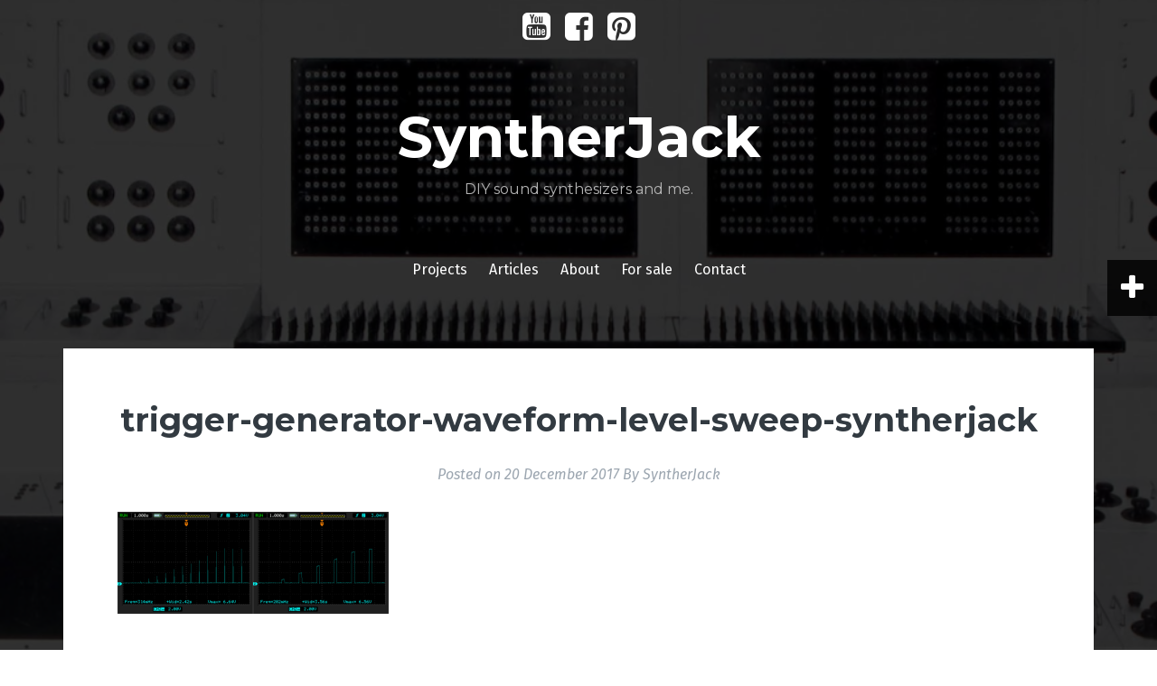

--- FILE ---
content_type: text/html; charset=UTF-8
request_url: https://syntherjack.net/555-trigger-cv-generator/trigger-generator-waveform-level-sweep-syntherjack/
body_size: 10810
content:
<!DOCTYPE html>
<html lang="en-GB">
<head>
<meta charset="UTF-8">
<meta name="viewport" content="width=device-width, initial-scale=1">
<link rel="profile" href="http://gmpg.org/xfn/11">
<link rel="pingback" href="https://syntherjack.net/xmlrpc.php">
	<link rel="shortcut icon" href="https://syntherjack.net/wp-content/uploads/2021/03/favicon.ico" />

<meta name='robots' content='index, follow, max-image-preview:large, max-snippet:-1, max-video-preview:-1' />

	<!-- This site is optimized with the Yoast SEO plugin v20.7 - https://yoast.com/wordpress/plugins/seo/ -->
	<title>trigger-generator-waveform-level-sweep-syntherjack - SyntherJack</title>
	<link rel="canonical" href="https://syntherjack.net/555-trigger-cv-generator/trigger-generator-waveform-level-sweep-syntherjack/" />
	<meta property="og:locale" content="en_GB" />
	<meta property="og:type" content="article" />
	<meta property="og:title" content="trigger-generator-waveform-level-sweep-syntherjack - SyntherJack" />
	<meta property="og:description" content="LEVEL sweep - PW set around 1% (a little over minimum setting), LEVEL changed from minimum (0 V) to maximum setting (around 7 V), FREQ set to HI (~1,25 Hz, left) and LO (~0,63 Hz, right)" />
	<meta property="og:url" content="https://syntherjack.net/555-trigger-cv-generator/trigger-generator-waveform-level-sweep-syntherjack/" />
	<meta property="og:site_name" content="SyntherJack" />
	<meta property="article:publisher" content="https://www.facebook.com/syntherjack/" />
	<meta property="article:modified_time" content="2017-12-20T16:18:26+00:00" />
	<meta property="og:image" content="https://syntherjack.net/555-trigger-cv-generator/trigger-generator-waveform-level-sweep-syntherjack" />
	<meta property="og:image:width" content="1333" />
	<meta property="og:image:height" content="500" />
	<meta property="og:image:type" content="image/png" />
	<meta name="twitter:card" content="summary_large_image" />
	<script type="application/ld+json" class="yoast-schema-graph">{"@context":"https://schema.org","@graph":[{"@type":"WebPage","@id":"https://syntherjack.net/555-trigger-cv-generator/trigger-generator-waveform-level-sweep-syntherjack/","url":"https://syntherjack.net/555-trigger-cv-generator/trigger-generator-waveform-level-sweep-syntherjack/","name":"trigger-generator-waveform-level-sweep-syntherjack - SyntherJack","isPartOf":{"@id":"https://syntherjack.net/#website"},"primaryImageOfPage":{"@id":"https://syntherjack.net/555-trigger-cv-generator/trigger-generator-waveform-level-sweep-syntherjack/#primaryimage"},"image":{"@id":"https://syntherjack.net/555-trigger-cv-generator/trigger-generator-waveform-level-sweep-syntherjack/#primaryimage"},"thumbnailUrl":"https://syntherjack.net/wp-content/uploads/2017/12/trigger-generator-waveform-level-sweep-syntherjack.png","datePublished":"2017-12-20T16:17:33+00:00","dateModified":"2017-12-20T16:18:26+00:00","breadcrumb":{"@id":"https://syntherjack.net/555-trigger-cv-generator/trigger-generator-waveform-level-sweep-syntherjack/#breadcrumb"},"inLanguage":"en-GB","potentialAction":[{"@type":"ReadAction","target":["https://syntherjack.net/555-trigger-cv-generator/trigger-generator-waveform-level-sweep-syntherjack/"]}]},{"@type":"ImageObject","inLanguage":"en-GB","@id":"https://syntherjack.net/555-trigger-cv-generator/trigger-generator-waveform-level-sweep-syntherjack/#primaryimage","url":"https://syntherjack.net/wp-content/uploads/2017/12/trigger-generator-waveform-level-sweep-syntherjack.png","contentUrl":"https://syntherjack.net/wp-content/uploads/2017/12/trigger-generator-waveform-level-sweep-syntherjack.png","width":1333,"height":500,"caption":"LEVEL sweep - PW set around 1% (a little over minimum setting), LEVEL changed from minimum (0 V) to maximum setting (around 7 V), FREQ set to HI (~1,25 Hz, left) and LO (~0,63 Hz, right)"},{"@type":"BreadcrumbList","@id":"https://syntherjack.net/555-trigger-cv-generator/trigger-generator-waveform-level-sweep-syntherjack/#breadcrumb","itemListElement":[{"@type":"ListItem","position":1,"name":"Home","item":"https://syntherjack.net/"},{"@type":"ListItem","position":2,"name":"555 trigger generator","item":"https://syntherjack.net/555-trigger-cv-generator/"},{"@type":"ListItem","position":3,"name":"trigger-generator-waveform-level-sweep-syntherjack"}]},{"@type":"WebSite","@id":"https://syntherjack.net/#website","url":"https://syntherjack.net/","name":"SyntherJack","description":"DIY sound synthesizers and me.","potentialAction":[{"@type":"SearchAction","target":{"@type":"EntryPoint","urlTemplate":"https://syntherjack.net/?s={search_term_string}"},"query-input":"required name=search_term_string"}],"inLanguage":"en-GB"}]}</script>
	<!-- / Yoast SEO plugin. -->


<link rel='dns-prefetch' href='//fonts.googleapis.com' />
<link rel="alternate" type="application/rss+xml" title="SyntherJack &raquo; Feed" href="https://syntherjack.net/feed/" />
<link rel="alternate" type="application/rss+xml" title="SyntherJack &raquo; Comments Feed" href="https://syntherjack.net/comments/feed/" />
<link rel="alternate" type="application/rss+xml" title="SyntherJack &raquo; trigger-generator-waveform-level-sweep-syntherjack Comments Feed" href="https://syntherjack.net/555-trigger-cv-generator/trigger-generator-waveform-level-sweep-syntherjack/feed/" />
<script type="text/javascript">
window._wpemojiSettings = {"baseUrl":"https:\/\/s.w.org\/images\/core\/emoji\/14.0.0\/72x72\/","ext":".png","svgUrl":"https:\/\/s.w.org\/images\/core\/emoji\/14.0.0\/svg\/","svgExt":".svg","source":{"concatemoji":"https:\/\/syntherjack.net\/wp-includes\/js\/wp-emoji-release.min.js?ver=6.2.8"}};
/*! This file is auto-generated */
!function(e,a,t){var n,r,o,i=a.createElement("canvas"),p=i.getContext&&i.getContext("2d");function s(e,t){p.clearRect(0,0,i.width,i.height),p.fillText(e,0,0);e=i.toDataURL();return p.clearRect(0,0,i.width,i.height),p.fillText(t,0,0),e===i.toDataURL()}function c(e){var t=a.createElement("script");t.src=e,t.defer=t.type="text/javascript",a.getElementsByTagName("head")[0].appendChild(t)}for(o=Array("flag","emoji"),t.supports={everything:!0,everythingExceptFlag:!0},r=0;r<o.length;r++)t.supports[o[r]]=function(e){if(p&&p.fillText)switch(p.textBaseline="top",p.font="600 32px Arial",e){case"flag":return s("\ud83c\udff3\ufe0f\u200d\u26a7\ufe0f","\ud83c\udff3\ufe0f\u200b\u26a7\ufe0f")?!1:!s("\ud83c\uddfa\ud83c\uddf3","\ud83c\uddfa\u200b\ud83c\uddf3")&&!s("\ud83c\udff4\udb40\udc67\udb40\udc62\udb40\udc65\udb40\udc6e\udb40\udc67\udb40\udc7f","\ud83c\udff4\u200b\udb40\udc67\u200b\udb40\udc62\u200b\udb40\udc65\u200b\udb40\udc6e\u200b\udb40\udc67\u200b\udb40\udc7f");case"emoji":return!s("\ud83e\udef1\ud83c\udffb\u200d\ud83e\udef2\ud83c\udfff","\ud83e\udef1\ud83c\udffb\u200b\ud83e\udef2\ud83c\udfff")}return!1}(o[r]),t.supports.everything=t.supports.everything&&t.supports[o[r]],"flag"!==o[r]&&(t.supports.everythingExceptFlag=t.supports.everythingExceptFlag&&t.supports[o[r]]);t.supports.everythingExceptFlag=t.supports.everythingExceptFlag&&!t.supports.flag,t.DOMReady=!1,t.readyCallback=function(){t.DOMReady=!0},t.supports.everything||(n=function(){t.readyCallback()},a.addEventListener?(a.addEventListener("DOMContentLoaded",n,!1),e.addEventListener("load",n,!1)):(e.attachEvent("onload",n),a.attachEvent("onreadystatechange",function(){"complete"===a.readyState&&t.readyCallback()})),(e=t.source||{}).concatemoji?c(e.concatemoji):e.wpemoji&&e.twemoji&&(c(e.twemoji),c(e.wpemoji)))}(window,document,window._wpemojiSettings);
</script>
<style type="text/css">
img.wp-smiley,
img.emoji {
	display: inline !important;
	border: none !important;
	box-shadow: none !important;
	height: 1em !important;
	width: 1em !important;
	margin: 0 0.07em !important;
	vertical-align: -0.1em !important;
	background: none !important;
	padding: 0 !important;
}
</style>
	<link rel='stylesheet' id='wpa-css-css' href='https://syntherjack.net/wp-content/plugins/wp-attachments/styles/4/wpa.css?ver=6.2.8' type='text/css' media='all' />
<link rel='stylesheet' id='wp-block-library-css' href='https://syntherjack.net/wp-includes/css/dist/block-library/style.min.css?ver=6.2.8' type='text/css' media='all' />
<link rel='stylesheet' id='classic-theme-styles-css' href='https://syntherjack.net/wp-includes/css/classic-themes.min.css?ver=6.2.8' type='text/css' media='all' />
<style id='global-styles-inline-css' type='text/css'>
body{--wp--preset--color--black: #000000;--wp--preset--color--cyan-bluish-gray: #abb8c3;--wp--preset--color--white: #ffffff;--wp--preset--color--pale-pink: #f78da7;--wp--preset--color--vivid-red: #cf2e2e;--wp--preset--color--luminous-vivid-orange: #ff6900;--wp--preset--color--luminous-vivid-amber: #fcb900;--wp--preset--color--light-green-cyan: #7bdcb5;--wp--preset--color--vivid-green-cyan: #00d084;--wp--preset--color--pale-cyan-blue: #8ed1fc;--wp--preset--color--vivid-cyan-blue: #0693e3;--wp--preset--color--vivid-purple: #9b51e0;--wp--preset--gradient--vivid-cyan-blue-to-vivid-purple: linear-gradient(135deg,rgba(6,147,227,1) 0%,rgb(155,81,224) 100%);--wp--preset--gradient--light-green-cyan-to-vivid-green-cyan: linear-gradient(135deg,rgb(122,220,180) 0%,rgb(0,208,130) 100%);--wp--preset--gradient--luminous-vivid-amber-to-luminous-vivid-orange: linear-gradient(135deg,rgba(252,185,0,1) 0%,rgba(255,105,0,1) 100%);--wp--preset--gradient--luminous-vivid-orange-to-vivid-red: linear-gradient(135deg,rgba(255,105,0,1) 0%,rgb(207,46,46) 100%);--wp--preset--gradient--very-light-gray-to-cyan-bluish-gray: linear-gradient(135deg,rgb(238,238,238) 0%,rgb(169,184,195) 100%);--wp--preset--gradient--cool-to-warm-spectrum: linear-gradient(135deg,rgb(74,234,220) 0%,rgb(151,120,209) 20%,rgb(207,42,186) 40%,rgb(238,44,130) 60%,rgb(251,105,98) 80%,rgb(254,248,76) 100%);--wp--preset--gradient--blush-light-purple: linear-gradient(135deg,rgb(255,206,236) 0%,rgb(152,150,240) 100%);--wp--preset--gradient--blush-bordeaux: linear-gradient(135deg,rgb(254,205,165) 0%,rgb(254,45,45) 50%,rgb(107,0,62) 100%);--wp--preset--gradient--luminous-dusk: linear-gradient(135deg,rgb(255,203,112) 0%,rgb(199,81,192) 50%,rgb(65,88,208) 100%);--wp--preset--gradient--pale-ocean: linear-gradient(135deg,rgb(255,245,203) 0%,rgb(182,227,212) 50%,rgb(51,167,181) 100%);--wp--preset--gradient--electric-grass: linear-gradient(135deg,rgb(202,248,128) 0%,rgb(113,206,126) 100%);--wp--preset--gradient--midnight: linear-gradient(135deg,rgb(2,3,129) 0%,rgb(40,116,252) 100%);--wp--preset--duotone--dark-grayscale: url('#wp-duotone-dark-grayscale');--wp--preset--duotone--grayscale: url('#wp-duotone-grayscale');--wp--preset--duotone--purple-yellow: url('#wp-duotone-purple-yellow');--wp--preset--duotone--blue-red: url('#wp-duotone-blue-red');--wp--preset--duotone--midnight: url('#wp-duotone-midnight');--wp--preset--duotone--magenta-yellow: url('#wp-duotone-magenta-yellow');--wp--preset--duotone--purple-green: url('#wp-duotone-purple-green');--wp--preset--duotone--blue-orange: url('#wp-duotone-blue-orange');--wp--preset--font-size--small: 13px;--wp--preset--font-size--medium: 20px;--wp--preset--font-size--large: 36px;--wp--preset--font-size--x-large: 42px;--wp--preset--spacing--20: 0.44rem;--wp--preset--spacing--30: 0.67rem;--wp--preset--spacing--40: 1rem;--wp--preset--spacing--50: 1.5rem;--wp--preset--spacing--60: 2.25rem;--wp--preset--spacing--70: 3.38rem;--wp--preset--spacing--80: 5.06rem;--wp--preset--shadow--natural: 6px 6px 9px rgba(0, 0, 0, 0.2);--wp--preset--shadow--deep: 12px 12px 50px rgba(0, 0, 0, 0.4);--wp--preset--shadow--sharp: 6px 6px 0px rgba(0, 0, 0, 0.2);--wp--preset--shadow--outlined: 6px 6px 0px -3px rgba(255, 255, 255, 1), 6px 6px rgba(0, 0, 0, 1);--wp--preset--shadow--crisp: 6px 6px 0px rgba(0, 0, 0, 1);}:where(.is-layout-flex){gap: 0.5em;}body .is-layout-flow > .alignleft{float: left;margin-inline-start: 0;margin-inline-end: 2em;}body .is-layout-flow > .alignright{float: right;margin-inline-start: 2em;margin-inline-end: 0;}body .is-layout-flow > .aligncenter{margin-left: auto !important;margin-right: auto !important;}body .is-layout-constrained > .alignleft{float: left;margin-inline-start: 0;margin-inline-end: 2em;}body .is-layout-constrained > .alignright{float: right;margin-inline-start: 2em;margin-inline-end: 0;}body .is-layout-constrained > .aligncenter{margin-left: auto !important;margin-right: auto !important;}body .is-layout-constrained > :where(:not(.alignleft):not(.alignright):not(.alignfull)){max-width: var(--wp--style--global--content-size);margin-left: auto !important;margin-right: auto !important;}body .is-layout-constrained > .alignwide{max-width: var(--wp--style--global--wide-size);}body .is-layout-flex{display: flex;}body .is-layout-flex{flex-wrap: wrap;align-items: center;}body .is-layout-flex > *{margin: 0;}:where(.wp-block-columns.is-layout-flex){gap: 2em;}.has-black-color{color: var(--wp--preset--color--black) !important;}.has-cyan-bluish-gray-color{color: var(--wp--preset--color--cyan-bluish-gray) !important;}.has-white-color{color: var(--wp--preset--color--white) !important;}.has-pale-pink-color{color: var(--wp--preset--color--pale-pink) !important;}.has-vivid-red-color{color: var(--wp--preset--color--vivid-red) !important;}.has-luminous-vivid-orange-color{color: var(--wp--preset--color--luminous-vivid-orange) !important;}.has-luminous-vivid-amber-color{color: var(--wp--preset--color--luminous-vivid-amber) !important;}.has-light-green-cyan-color{color: var(--wp--preset--color--light-green-cyan) !important;}.has-vivid-green-cyan-color{color: var(--wp--preset--color--vivid-green-cyan) !important;}.has-pale-cyan-blue-color{color: var(--wp--preset--color--pale-cyan-blue) !important;}.has-vivid-cyan-blue-color{color: var(--wp--preset--color--vivid-cyan-blue) !important;}.has-vivid-purple-color{color: var(--wp--preset--color--vivid-purple) !important;}.has-black-background-color{background-color: var(--wp--preset--color--black) !important;}.has-cyan-bluish-gray-background-color{background-color: var(--wp--preset--color--cyan-bluish-gray) !important;}.has-white-background-color{background-color: var(--wp--preset--color--white) !important;}.has-pale-pink-background-color{background-color: var(--wp--preset--color--pale-pink) !important;}.has-vivid-red-background-color{background-color: var(--wp--preset--color--vivid-red) !important;}.has-luminous-vivid-orange-background-color{background-color: var(--wp--preset--color--luminous-vivid-orange) !important;}.has-luminous-vivid-amber-background-color{background-color: var(--wp--preset--color--luminous-vivid-amber) !important;}.has-light-green-cyan-background-color{background-color: var(--wp--preset--color--light-green-cyan) !important;}.has-vivid-green-cyan-background-color{background-color: var(--wp--preset--color--vivid-green-cyan) !important;}.has-pale-cyan-blue-background-color{background-color: var(--wp--preset--color--pale-cyan-blue) !important;}.has-vivid-cyan-blue-background-color{background-color: var(--wp--preset--color--vivid-cyan-blue) !important;}.has-vivid-purple-background-color{background-color: var(--wp--preset--color--vivid-purple) !important;}.has-black-border-color{border-color: var(--wp--preset--color--black) !important;}.has-cyan-bluish-gray-border-color{border-color: var(--wp--preset--color--cyan-bluish-gray) !important;}.has-white-border-color{border-color: var(--wp--preset--color--white) !important;}.has-pale-pink-border-color{border-color: var(--wp--preset--color--pale-pink) !important;}.has-vivid-red-border-color{border-color: var(--wp--preset--color--vivid-red) !important;}.has-luminous-vivid-orange-border-color{border-color: var(--wp--preset--color--luminous-vivid-orange) !important;}.has-luminous-vivid-amber-border-color{border-color: var(--wp--preset--color--luminous-vivid-amber) !important;}.has-light-green-cyan-border-color{border-color: var(--wp--preset--color--light-green-cyan) !important;}.has-vivid-green-cyan-border-color{border-color: var(--wp--preset--color--vivid-green-cyan) !important;}.has-pale-cyan-blue-border-color{border-color: var(--wp--preset--color--pale-cyan-blue) !important;}.has-vivid-cyan-blue-border-color{border-color: var(--wp--preset--color--vivid-cyan-blue) !important;}.has-vivid-purple-border-color{border-color: var(--wp--preset--color--vivid-purple) !important;}.has-vivid-cyan-blue-to-vivid-purple-gradient-background{background: var(--wp--preset--gradient--vivid-cyan-blue-to-vivid-purple) !important;}.has-light-green-cyan-to-vivid-green-cyan-gradient-background{background: var(--wp--preset--gradient--light-green-cyan-to-vivid-green-cyan) !important;}.has-luminous-vivid-amber-to-luminous-vivid-orange-gradient-background{background: var(--wp--preset--gradient--luminous-vivid-amber-to-luminous-vivid-orange) !important;}.has-luminous-vivid-orange-to-vivid-red-gradient-background{background: var(--wp--preset--gradient--luminous-vivid-orange-to-vivid-red) !important;}.has-very-light-gray-to-cyan-bluish-gray-gradient-background{background: var(--wp--preset--gradient--very-light-gray-to-cyan-bluish-gray) !important;}.has-cool-to-warm-spectrum-gradient-background{background: var(--wp--preset--gradient--cool-to-warm-spectrum) !important;}.has-blush-light-purple-gradient-background{background: var(--wp--preset--gradient--blush-light-purple) !important;}.has-blush-bordeaux-gradient-background{background: var(--wp--preset--gradient--blush-bordeaux) !important;}.has-luminous-dusk-gradient-background{background: var(--wp--preset--gradient--luminous-dusk) !important;}.has-pale-ocean-gradient-background{background: var(--wp--preset--gradient--pale-ocean) !important;}.has-electric-grass-gradient-background{background: var(--wp--preset--gradient--electric-grass) !important;}.has-midnight-gradient-background{background: var(--wp--preset--gradient--midnight) !important;}.has-small-font-size{font-size: var(--wp--preset--font-size--small) !important;}.has-medium-font-size{font-size: var(--wp--preset--font-size--medium) !important;}.has-large-font-size{font-size: var(--wp--preset--font-size--large) !important;}.has-x-large-font-size{font-size: var(--wp--preset--font-size--x-large) !important;}
.wp-block-navigation a:where(:not(.wp-element-button)){color: inherit;}
:where(.wp-block-columns.is-layout-flex){gap: 2em;}
.wp-block-pullquote{font-size: 1.5em;line-height: 1.6;}
</style>
<link rel='stylesheet' id='wordpress-popular-posts-css-css' href='https://syntherjack.net/wp-content/plugins/wordpress-popular-posts/assets/css/wpp.css?ver=6.1.1' type='text/css' media='all' />
<link rel='stylesheet' id='fara-bootstrap-css' href='https://syntherjack.net/wp-content/themes/fara/bootstrap/css/bootstrap.min.css?ver=1' type='text/css' media='all' />
<link rel='stylesheet' id='fara-body-fonts-css' href='//fonts.googleapis.com/css?family=Fira+Sans%3A400%2C700%2C400italic%2C700italic&#038;ver=6.2.8' type='text/css' media='all' />
<link rel='stylesheet' id='fara-headings-fonts-css' href='//fonts.googleapis.com/css?family=Montserrat%3A400%2C700&#038;ver=6.2.8' type='text/css' media='all' />
<link rel='stylesheet' id='fara-style-css' href='https://syntherjack.net/wp-content/themes/fara/style.css?ver=6.2.8' type='text/css' media='all' />
<style id='fara-style-inline-css' type='text/css'>
.post-number-0 .post-content { background:}
.post-number-0 .post-content { background:-moz-linear-gradient(left,0%, 25%, #ffffff 25%, #ffffff 25%, #ffffff 100%);}
.post-number-0 .post-content { background:-webkit-gradient(linear, left top, right top, color-stop(0%,), color-stop(25%,), color-stop(25%,#ffffff), color-stop(25%,#ffffff), color-stop(100%,#ffffff));}
.post-number-0 .post-content { background:linear-gradient(to right, 0%, 25%,#ffffff 25%,#ffffff 25%,#ffffff 100%);}
.post-number-0 .post-content { filter:progid:DXImageTransform.Microsoft.gradient( startColorstr='', endColorstr='#ffffff',GradientType=1 );}
@media (max-width: 767px) { .post-number-0 .post-meta { background:} }
.post-number-1 .post-content { background:}
.post-number-1 .post-content { background:-moz-linear-gradient(left,0%, 25%, #ffffff 25%, #ffffff 25%, #ffffff 100%);}
.post-number-1 .post-content { background:-webkit-gradient(linear, left top, right top, color-stop(0%,), color-stop(25%,), color-stop(25%,#ffffff), color-stop(25%,#ffffff), color-stop(100%,#ffffff));}
.post-number-1 .post-content { background:linear-gradient(to right, 0%, 25%,#ffffff 25%,#ffffff 25%,#ffffff 100%);}
.post-number-1 .post-content { filter:progid:DXImageTransform.Microsoft.gradient( startColorstr='', endColorstr='#ffffff',GradientType=1 );}
@media (max-width: 767px) { .post-number-1 .post-meta { background:} }
.post-number-2 .post-content { background:}
.post-number-2 .post-content { background:-moz-linear-gradient(left,0%, 25%, #ffffff 25%, #ffffff 25%, #ffffff 100%);}
.post-number-2 .post-content { background:-webkit-gradient(linear, left top, right top, color-stop(0%,), color-stop(25%,), color-stop(25%,#ffffff), color-stop(25%,#ffffff), color-stop(100%,#ffffff));}
.post-number-2 .post-content { background:linear-gradient(to right, 0%, 25%,#ffffff 25%,#ffffff 25%,#ffffff 100%);}
.post-number-2 .post-content { filter:progid:DXImageTransform.Microsoft.gradient( startColorstr='', endColorstr='#ffffff',GradientType=1 );}
@media (max-width: 767px) { .post-number-2 .post-meta { background:} }
.post-number-3 .post-content { background:}
.post-number-3 .post-content { background:-moz-linear-gradient(left,0%, 25%, #ffffff 25%, #ffffff 25%, #ffffff 100%);}
.post-number-3 .post-content { background:-webkit-gradient(linear, left top, right top, color-stop(0%,), color-stop(25%,), color-stop(25%,#ffffff), color-stop(25%,#ffffff), color-stop(100%,#ffffff));}
.post-number-3 .post-content { background:linear-gradient(to right, 0%, 25%,#ffffff 25%,#ffffff 25%,#ffffff 100%);}
.post-number-3 .post-content { filter:progid:DXImageTransform.Microsoft.gradient( startColorstr='', endColorstr='#ffffff',GradientType=1 );}
@media (max-width: 767px) { .post-number-3 .post-meta { background:} }
.site-title a, .site-title a:hover { color:}
.site-description { color:}
.main-navigation a, .main-navigation li::before { color:}
body { color:}

</style>
<link rel='stylesheet' id='fara-font-awesome-css' href='https://syntherjack.net/wp-content/themes/fara/fonts/font-awesome.min.css?ver=6.2.8' type='text/css' media='all' />
<link rel='stylesheet' id='tablepress-default-css' href='https://syntherjack.net/wp-content/plugins/tablepress/css/build/default.css?ver=2.1.3' type='text/css' media='all' />
<link rel='stylesheet' id='hcb-style-css' href='https://syntherjack.net/wp-content/plugins/highlighting-code-block/build/css/hcb--light.css?ver=1.7.0' type='text/css' media='all' />
<style id='hcb-style-inline-css' type='text/css'>
:root{--hcb-font-size: 14px}:root{--hcb-font-size--mobile: 13px}:root{--hcb-font-family:Menlo, Consolas, "メイリオ", sans-serif;}
</style>
<script type='application/json' id='wpp-json'>
{"sampling_active":0,"sampling_rate":100,"ajax_url":"https:\/\/syntherjack.net\/wp-json\/wordpress-popular-posts\/v1\/popular-posts","api_url":"https:\/\/syntherjack.net\/wp-json\/wordpress-popular-posts","ID":1427,"token":"669861dbbe","lang":0,"debug":0}
</script>
<script type='text/javascript' src='https://syntherjack.net/wp-content/plugins/wordpress-popular-posts/assets/js/wpp.min.js?ver=6.1.1' id='wpp-js-js'></script>
<script type='text/javascript' src='https://syntherjack.net/wp-includes/js/jquery/jquery.min.js?ver=3.6.4' id='jquery-core-js'></script>
<script type='text/javascript' src='https://syntherjack.net/wp-includes/js/jquery/jquery-migrate.min.js?ver=3.4.0' id='jquery-migrate-js'></script>
<script type='text/javascript' src='https://syntherjack.net/wp-content/themes/fara/js/jquery.slicknav.min.js?ver=1' id='fara-slicknav-js'></script>
<script type='text/javascript' src='https://syntherjack.net/wp-content/themes/fara/js/jquery.fitvids.min.js?ver=1' id='fara-fitvids-js'></script>
<script type='text/javascript' src='https://syntherjack.net/wp-content/themes/fara/js/scripts.js?ver=1' id='fara-scripts-js'></script>
<script type='text/javascript' src='https://syntherjack.net/wp-content/themes/fara/js/imagesloaded.pkgd.min.js?ver=1' id='fara-imagesloaded-js'></script>
<script type='text/javascript' src='https://syntherjack.net/wp-content/themes/fara/js/masonry-init.js?ver=1' id='fara-masonry-init-js'></script>
<link rel="https://api.w.org/" href="https://syntherjack.net/wp-json/" /><link rel="alternate" type="application/json" href="https://syntherjack.net/wp-json/wp/v2/media/1427" /><link rel="EditURI" type="application/rsd+xml" title="RSD" href="https://syntherjack.net/xmlrpc.php?rsd" />
<link rel="wlwmanifest" type="application/wlwmanifest+xml" href="https://syntherjack.net/wp-includes/wlwmanifest.xml" />
<meta name="generator" content="WordPress 6.2.8" />
<link rel='shortlink' href='https://syntherjack.net/?p=1427' />
<link rel="alternate" type="application/json+oembed" href="https://syntherjack.net/wp-json/oembed/1.0/embed?url=https%3A%2F%2Fsyntherjack.net%2F555-trigger-cv-generator%2Ftrigger-generator-waveform-level-sweep-syntherjack%2F" />
<link rel="alternate" type="text/xml+oembed" href="https://syntherjack.net/wp-json/oembed/1.0/embed?url=https%3A%2F%2Fsyntherjack.net%2F555-trigger-cv-generator%2Ftrigger-generator-waveform-level-sweep-syntherjack%2F&#038;format=xml" />
            <style id="wpp-loading-animation-styles">@-webkit-keyframes bgslide{from{background-position-x:0}to{background-position-x:-200%}}@keyframes bgslide{from{background-position-x:0}to{background-position-x:-200%}}.wpp-widget-placeholder,.wpp-widget-block-placeholder{margin:0 auto;width:60px;height:3px;background:#dd3737;background:linear-gradient(90deg,#dd3737 0%,#571313 10%,#dd3737 100%);background-size:200% auto;border-radius:3px;-webkit-animation:bgslide 1s infinite linear;animation:bgslide 1s infinite linear}</style>
            <!--[if lt IE 9]>
<script src="https://syntherjack.net/wp-content/themes/fara/js/html5shiv.js"></script>
<![endif]-->
<style type="text/css" id="custom-background-css">
body.custom-background { background-image: url("https://syntherjack.net/wp-content/uploads/2014/12/Capture.png"); background-position: center top; background-size: cover; background-repeat: no-repeat; background-attachment: fixed; }
</style>
	</head>

<body class="attachment attachment-template-default single single-attachment postid-1427 attachmentid-1427 attachment-png custom-background">
<div class="body-overlay"></div>
<div id="page" class="hfeed site">
	<a class="skip-link screen-reader-text" href="#content">Skip to content</a>

	<header id="masthead" class="site-header clearfix" role="banner">
		<div class="container">

							<nav class="social-navigation clearfix">
					<div class="menu-social-menu-container"><ul id="menu-social-menu" class="menu clearfix"><li id="menu-item-1833" class="menu-item menu-item-type-custom menu-item-object-custom menu-item-1833"><a href="https://www.youtube.com/user/ktozjadlciastka/videos"><span class="screen-reader-text">Youtube</span></a></li>
<li id="menu-item-1834" class="menu-item menu-item-type-custom menu-item-object-custom menu-item-1834"><a href="http://www.facebook.com/syntherjack/"><span class="screen-reader-text">Facebook</span></a></li>
<li id="menu-item-1835" class="menu-item menu-item-type-custom menu-item-object-custom menu-item-1835"><a href="http://pinterest.com/syntherjack/"><span class="screen-reader-text">Pinterest</span></a></li>
</ul></div>				</nav>
					

			<div class="site-branding">
	        				<h1 class="site-title"><a href="https://syntherjack.net/" rel="home">SyntherJack</a></h1>
				<h2 class="site-description">DIY sound synthesizers and me.</h2>
	        			</div><!-- .site-branding -->

			<nav id="site-navigation" class="main-navigation" role="navigation">
				<div class="menu-menu-1-container"><ul id="menu-menu-1" class="menu"><li id="menu-item-327" class="menu-item menu-item-type-taxonomy menu-item-object-category menu-item-327"><a href="https://syntherjack.net/category/project/">Projects</a></li>
<li id="menu-item-1400" class="menu-item menu-item-type-taxonomy menu-item-object-category menu-item-1400"><a href="https://syntherjack.net/category/article/">Articles</a></li>
<li id="menu-item-41" class="menu-item menu-item-type-post_type menu-item-object-page menu-item-41"><a href="https://syntherjack.net/about/">About</a></li>
<li id="menu-item-44" class="menu-item menu-item-type-post_type menu-item-object-page menu-item-44"><a href="https://syntherjack.net/for-sale/">For sale</a></li>
<li id="menu-item-43" class="menu-item menu-item-type-post_type menu-item-object-page menu-item-43"><a href="https://syntherjack.net/contact/">Contact</a></li>
</ul></div>			</nav><!-- #site-navigation -->
			<nav class="mobile-nav"></nav>
		</div>
	</header><!-- #masthead -->

	
	<div id="content" class="site-content container">

	<div id="primary" class="content-area">
		<main id="main" class="site-main" role="main">

		
			
<article id="post-1427" class="post-1427 attachment type-attachment status-inherit hentry">

	
	<header class="entry-header">
		<h1 class="entry-title">trigger-generator-waveform-level-sweep-syntherjack</h1>
		<div class="entry-meta">
			<span class="posted-on">Posted on <a href="https://syntherjack.net/555-trigger-cv-generator/trigger-generator-waveform-level-sweep-syntherjack/" rel="bookmark"><time class="entry-date published" datetime="2017-12-20T17:17:33+01:00">20 December 2017</time><time class="updated" datetime="2017-12-20T17:18:26+01:00">20 December 2017</time></a></span><span class="byline"> By <span class="author vcard"><a class="url fn n" href="https://syntherjack.net/author/admin/">SyntherJack</a></span></span>		</div><!-- .entry-meta -->
	</header><!-- .entry-header -->

	<div class="entry-content">
		<p class="attachment"><a href='https://syntherjack.net/wp-content/uploads/2017/12/trigger-generator-waveform-level-sweep-syntherjack.png'><img width="300" height="113" src="https://syntherjack.net/wp-content/uploads/2017/12/trigger-generator-waveform-level-sweep-syntherjack-300x113.png" class="attachment-medium size-medium" alt="" decoding="async" loading="lazy" srcset="https://syntherjack.net/wp-content/uploads/2017/12/trigger-generator-waveform-level-sweep-syntherjack-300x113.png 300w, https://syntherjack.net/wp-content/uploads/2017/12/trigger-generator-waveform-level-sweep-syntherjack-768x288.png 768w, https://syntherjack.net/wp-content/uploads/2017/12/trigger-generator-waveform-level-sweep-syntherjack-1024x384.png 1024w, https://syntherjack.net/wp-content/uploads/2017/12/trigger-generator-waveform-level-sweep-syntherjack-1240x465.png 1240w, https://syntherjack.net/wp-content/uploads/2017/12/trigger-generator-waveform-level-sweep-syntherjack-508x191.png 508w, https://syntherjack.net/wp-content/uploads/2017/12/trigger-generator-waveform-level-sweep-syntherjack.png 1333w" sizes="(max-width: 300px) 100vw, 300px" /></a></p>
			</div><!-- .entry-content -->

	<footer class="entry-footer">
			</footer><!-- .entry-footer -->
</article><!-- #post-## -->

				<nav class="navigation post-navigation" role="navigation">
		<h2 class="screen-reader-text">Post navigation</h2>
		<div class="nav-links">
					</div><!-- .nav-links -->
	</nav><!-- .navigation -->
	
			
<div id="comments" class="comments-area">

	
	
	
		<div id="respond" class="comment-respond">
		<h3 id="reply-title" class="comment-reply-title">Leave a Reply <small><a rel="nofollow" id="cancel-comment-reply-link" href="/555-trigger-cv-generator/trigger-generator-waveform-level-sweep-syntherjack/#respond" style="display:none;">Cancel reply</a></small></h3><form action="https://syntherjack.net/wp-comments-post.php" method="post" id="commentform" class="comment-form" novalidate><p class="comment-notes"><span id="email-notes">Your email address will not be published.</span> <span class="required-field-message">Required fields are marked <span class="required">*</span></span></p><p class="comment-form-comment"><label for="comment">Comment <span class="required">*</span></label> <textarea id="comment" name="comment" cols="45" rows="8" maxlength="65525" required></textarea></p><p class="comment-form-author"><label for="author">Name <span class="required">*</span></label> <input id="author" name="author" type="text" value="" size="30" maxlength="245" autocomplete="name" required /></p>
<p class="comment-form-email"><label for="email">Email <span class="required">*</span></label> <input id="email" name="email" type="email" value="" size="30" maxlength="100" aria-describedby="email-notes" autocomplete="email" required /></p>
<p class="comment-form-url"><label for="url">Website</label> <input id="url" name="url" type="url" value="" size="30" maxlength="200" autocomplete="url" /></p>
<div class="gglcptch gglcptch_v2"><div id="gglcptch_recaptcha_502403389" class="gglcptch_recaptcha"></div>
				<noscript>
					<div style="width: 302px;">
						<div style="width: 302px; height: 422px; position: relative;">
							<div style="width: 302px; height: 422px; position: absolute;">
								<iframe src="https://www.google.com/recaptcha/api/fallback?k=6Lf9IBMUAAAAAEvkusuN0SC0D_ceBPlqbRVWAxOR" frameborder="0" scrolling="no" style="width: 302px; height:422px; border-style: none;"></iframe>
							</div>
						</div>
						<div style="border-style: none; bottom: 12px; left: 25px; margin: 0px; padding: 0px; right: 25px; background: #f9f9f9; border: 1px solid #c1c1c1; border-radius: 3px; height: 60px; width: 300px;">
							<textarea id="g-recaptcha-response" name="g-recaptcha-response" class="g-recaptcha-response" style="width: 250px !important; height: 40px !important; border: 1px solid #c1c1c1 !important; margin: 10px 25px !important; padding: 0px !important; resize: none !important;"></textarea>
						</div>
					</div>
				</noscript></div><p class="form-submit"><input name="submit" type="submit" id="submit" class="submit" value="Post Comment" /> <input type='hidden' name='comment_post_ID' value='1427' id='comment_post_ID' />
<input type='hidden' name='comment_parent' id='comment_parent' value='0' />
</p><p style="display: none;"><input type="hidden" id="akismet_comment_nonce" name="akismet_comment_nonce" value="87ead6adcc" /></p><p style="display: none !important;"><label>&#916;<textarea name="ak_hp_textarea" cols="45" rows="8" maxlength="100"></textarea></label><input type="hidden" id="ak_js_1" name="ak_js" value="165"/><script>document.getElementById( "ak_js_1" ).setAttribute( "value", ( new Date() ).getTime() );</script></p></form>	</div><!-- #respond -->
	
</div><!-- #comments -->

		
		</main><!-- #main -->
	</div><!-- #primary -->


<div class="toggles">
	<div class="sidebar-toggle">
		<i class="fa fa-plus"></i>
	</div>
</div>	

<div id="secondary" class="widget-area" role="complementary">
	<div class="sidebar-toggle-inside">
		<i class="fa fa-close"></i>
	</div>		
	<div class="widget-area-inner">		
		<aside id="search-2" class="widget widget_search"><h3 class="widget-title">Search SyntherJack for:</h3><form role="search" method="get" class="search-form" action="https://syntherjack.net/">
				<label>
					<span class="screen-reader-text">Search for:</span>
					<input type="search" class="search-field" placeholder="Search &hellip;" value="" name="s" />
				</label>
				<input type="submit" class="search-submit" value="Search" />
			</form></aside>
<aside id="wpp-2" class="widget popular-posts">
<h3 class="widget-title">Most popular on SyntherJack</h3>


<ul class="wpp-list">
<li>
<a href="https://syntherjack.net/how-to-start-synth-diy/" class="wpp-post-title" target="_self">Synth DIY &#8211; how to start?</a>
</li>
<li>
<a href="https://syntherjack.net/synth-block-diagram-guidelines/" class="wpp-post-title" target="_self">Synth block diagram guidelines</a>
</li>
<li>
<a href="https://syntherjack.net/another-passive-volume-control/" class="wpp-post-title" target="_self">Another Passive Volume Control</a>
</li>
<li>
<a href="https://syntherjack.net/ocean-noise-generator/" class="wpp-post-title" target="_self">Ocean Noise Generator</a>
</li>
<li>
<a href="https://syntherjack.net/portable-audio-mixer/" class="wpp-post-title" target="_self">4sum &#8211; portable audio mixer</a>
</li>
<li>
<a href="https://syntherjack.net/korg-delay-monotron-implant/" class="wpp-post-title" target="_self">Korg Monotron Delay Implant</a>
</li>
<li>
<a href="https://syntherjack.net/binaural-beat-generator-1-5-arduino/" class="wpp-post-title" target="_self">Binaural Beat Generator 1.5 (Arduino)</a>
</li>
<li>
<a href="https://syntherjack.net/sdsv-voice-board/" class="wpp-post-title" target="_self">SDSV voice board</a>
</li>
<li>
<a href="https://syntherjack.net/gt2-tube-amp-simulator/" class="wpp-post-title" target="_self">GT2 Tube Amp Simulator</a>
</li>
<li>
<a href="https://syntherjack.net/make-some-pink-noise-generator/" class="wpp-post-title" target="_self">Make some pink noise!</a>
</li>
</ul>

</aside>
	</div>
</div><!-- #secondary -->

	</div><!-- #content -->

	<footer id="colophon" class="site-footer" role="contentinfo">
		<div class="site-info container">
			<a href="http://wordpress.org/" rel="nofollow">Proudly powered by WordPress</a>
			<span class="sep"> | </span>
			Theme: <a href="http://justfreethemes.com/fara" rel="nofollow">Fara</a> by JustFreeThemes.			<a href="#" class="scrolltop"><i class="fa fa-chevron-up"></i>&nbsp;Back to top </a>
		</div><!-- .site-info -->
	</footer><!-- #colophon -->
</div><!-- #page -->

<link rel='stylesheet' id='gglcptch-css' href='https://syntherjack.net/wp-content/plugins/google-captcha/css/gglcptch.css?ver=1.71' type='text/css' media='all' />
<script type='text/javascript' src='https://syntherjack.net/wp-content/themes/fara/js/skip-link-focus-fix.js?ver=20130115' id='fara-skip-link-focus-fix-js'></script>
<script type='text/javascript' src='https://syntherjack.net/wp-includes/js/comment-reply.min.js?ver=6.2.8' id='comment-reply-js'></script>
<script type='text/javascript' src='https://syntherjack.net/wp-includes/js/imagesloaded.min.js?ver=4.1.4' id='imagesloaded-js'></script>
<script type='text/javascript' src='https://syntherjack.net/wp-includes/js/masonry.min.js?ver=4.2.2' id='masonry-js'></script>
<script type='text/javascript' src='https://syntherjack.net/wp-includes/js/jquery/jquery.masonry.min.js?ver=3.1.2b' id='jquery-masonry-js'></script>
<script type='text/javascript' src='https://syntherjack.net/wp-content/plugins/highlighting-code-block/assets/js/prism.js?ver=1.7.0' id='hcb-prism-js'></script>
<script type='text/javascript' src='https://syntherjack.net/wp-includes/js/clipboard.min.js?ver=2.0.11' id='clipboard-js'></script>
<script type='text/javascript' id='hcb-script-js-extra'>
/* <![CDATA[ */
var hcbVars = {"showCopyBtn":"1","copyBtnLabel":"Copy code to clipboard"};
/* ]]> */
</script>
<script type='text/javascript' src='https://syntherjack.net/wp-content/plugins/highlighting-code-block/build/js/hcb_script.js?ver=1.7.0' id='hcb-script-js'></script>
<script defer type='text/javascript' src='https://syntherjack.net/wp-content/plugins/akismet/_inc/akismet-frontend.js?ver=1684400507' id='akismet-frontend-js'></script>
<script type='text/javascript' data-cfasync="false" async="async" defer="defer" src='https://www.google.com/recaptcha/api.js?render=explicit&#038;ver=1.71' id='gglcptch_api-js'></script>
<script type='text/javascript' id='gglcptch_script-js-extra'>
/* <![CDATA[ */
var gglcptch = {"options":{"version":"v2","sitekey":"6Lf9IBMUAAAAAEvkusuN0SC0D_ceBPlqbRVWAxOR","error":"<strong>Warning<\/strong>:&nbsp;More than one reCAPTCHA has been found in the current form. Please remove all unnecessary reCAPTCHA fields to make it work properly.","disable":0,"theme":"light"},"vars":{"visibility":false}};
/* ]]> */
</script>
<script type='text/javascript' src='https://syntherjack.net/wp-content/plugins/google-captcha/js/script.js?ver=1.71' id='gglcptch_script-js'></script>

    <!-- PHPcounter code start -->
                <script type="text/javascript" language="javascript">
                      <!--
                      function PHPcounter(){
                      document.write("<img src=\"https://dies.expertsos.net/phpcounter/hit.php?name=syntherjack&Referer="+escape(document.referrer)+"\" border=\"0\" alt=\"\">");
                      }
                      //-->
              </script>
              <script type="text/javascript" language="javascript">
              <!--

                (function(i,s,o,g,r,a,m){i['GoogleAnalyticsObject']=r;i[r]=i[r]||function(){
                  (i[r].q=i[r].q||[]).push(arguments)},i[r].l=1*new Date();a=s.createElement(o),
                        m=s.getElementsByTagName(o)[0];a.async=1;a.src=g;m.parentNode.insertBefore(a,m)
                        })(window,document,'script','https://www.google-analytics.com/analytics.js','ga');
  ga('create', 'UA-81797308-1', 'auto');
  ga('send', 'pageview');

              PHPcounter();//-->
              </script>              
<!-- PHPcounter code end -->

    
</body>
</html>


--- FILE ---
content_type: text/html; charset=utf-8
request_url: https://www.google.com/recaptcha/api2/anchor?ar=1&k=6Lf9IBMUAAAAAEvkusuN0SC0D_ceBPlqbRVWAxOR&co=aHR0cHM6Ly9zeW50aGVyamFjay5uZXQ6NDQz&hl=en&v=PoyoqOPhxBO7pBk68S4YbpHZ&theme=light&size=normal&anchor-ms=20000&execute-ms=30000&cb=at8xzmaqezq3
body_size: 49372
content:
<!DOCTYPE HTML><html dir="ltr" lang="en"><head><meta http-equiv="Content-Type" content="text/html; charset=UTF-8">
<meta http-equiv="X-UA-Compatible" content="IE=edge">
<title>reCAPTCHA</title>
<style type="text/css">
/* cyrillic-ext */
@font-face {
  font-family: 'Roboto';
  font-style: normal;
  font-weight: 400;
  font-stretch: 100%;
  src: url(//fonts.gstatic.com/s/roboto/v48/KFO7CnqEu92Fr1ME7kSn66aGLdTylUAMa3GUBHMdazTgWw.woff2) format('woff2');
  unicode-range: U+0460-052F, U+1C80-1C8A, U+20B4, U+2DE0-2DFF, U+A640-A69F, U+FE2E-FE2F;
}
/* cyrillic */
@font-face {
  font-family: 'Roboto';
  font-style: normal;
  font-weight: 400;
  font-stretch: 100%;
  src: url(//fonts.gstatic.com/s/roboto/v48/KFO7CnqEu92Fr1ME7kSn66aGLdTylUAMa3iUBHMdazTgWw.woff2) format('woff2');
  unicode-range: U+0301, U+0400-045F, U+0490-0491, U+04B0-04B1, U+2116;
}
/* greek-ext */
@font-face {
  font-family: 'Roboto';
  font-style: normal;
  font-weight: 400;
  font-stretch: 100%;
  src: url(//fonts.gstatic.com/s/roboto/v48/KFO7CnqEu92Fr1ME7kSn66aGLdTylUAMa3CUBHMdazTgWw.woff2) format('woff2');
  unicode-range: U+1F00-1FFF;
}
/* greek */
@font-face {
  font-family: 'Roboto';
  font-style: normal;
  font-weight: 400;
  font-stretch: 100%;
  src: url(//fonts.gstatic.com/s/roboto/v48/KFO7CnqEu92Fr1ME7kSn66aGLdTylUAMa3-UBHMdazTgWw.woff2) format('woff2');
  unicode-range: U+0370-0377, U+037A-037F, U+0384-038A, U+038C, U+038E-03A1, U+03A3-03FF;
}
/* math */
@font-face {
  font-family: 'Roboto';
  font-style: normal;
  font-weight: 400;
  font-stretch: 100%;
  src: url(//fonts.gstatic.com/s/roboto/v48/KFO7CnqEu92Fr1ME7kSn66aGLdTylUAMawCUBHMdazTgWw.woff2) format('woff2');
  unicode-range: U+0302-0303, U+0305, U+0307-0308, U+0310, U+0312, U+0315, U+031A, U+0326-0327, U+032C, U+032F-0330, U+0332-0333, U+0338, U+033A, U+0346, U+034D, U+0391-03A1, U+03A3-03A9, U+03B1-03C9, U+03D1, U+03D5-03D6, U+03F0-03F1, U+03F4-03F5, U+2016-2017, U+2034-2038, U+203C, U+2040, U+2043, U+2047, U+2050, U+2057, U+205F, U+2070-2071, U+2074-208E, U+2090-209C, U+20D0-20DC, U+20E1, U+20E5-20EF, U+2100-2112, U+2114-2115, U+2117-2121, U+2123-214F, U+2190, U+2192, U+2194-21AE, U+21B0-21E5, U+21F1-21F2, U+21F4-2211, U+2213-2214, U+2216-22FF, U+2308-230B, U+2310, U+2319, U+231C-2321, U+2336-237A, U+237C, U+2395, U+239B-23B7, U+23D0, U+23DC-23E1, U+2474-2475, U+25AF, U+25B3, U+25B7, U+25BD, U+25C1, U+25CA, U+25CC, U+25FB, U+266D-266F, U+27C0-27FF, U+2900-2AFF, U+2B0E-2B11, U+2B30-2B4C, U+2BFE, U+3030, U+FF5B, U+FF5D, U+1D400-1D7FF, U+1EE00-1EEFF;
}
/* symbols */
@font-face {
  font-family: 'Roboto';
  font-style: normal;
  font-weight: 400;
  font-stretch: 100%;
  src: url(//fonts.gstatic.com/s/roboto/v48/KFO7CnqEu92Fr1ME7kSn66aGLdTylUAMaxKUBHMdazTgWw.woff2) format('woff2');
  unicode-range: U+0001-000C, U+000E-001F, U+007F-009F, U+20DD-20E0, U+20E2-20E4, U+2150-218F, U+2190, U+2192, U+2194-2199, U+21AF, U+21E6-21F0, U+21F3, U+2218-2219, U+2299, U+22C4-22C6, U+2300-243F, U+2440-244A, U+2460-24FF, U+25A0-27BF, U+2800-28FF, U+2921-2922, U+2981, U+29BF, U+29EB, U+2B00-2BFF, U+4DC0-4DFF, U+FFF9-FFFB, U+10140-1018E, U+10190-1019C, U+101A0, U+101D0-101FD, U+102E0-102FB, U+10E60-10E7E, U+1D2C0-1D2D3, U+1D2E0-1D37F, U+1F000-1F0FF, U+1F100-1F1AD, U+1F1E6-1F1FF, U+1F30D-1F30F, U+1F315, U+1F31C, U+1F31E, U+1F320-1F32C, U+1F336, U+1F378, U+1F37D, U+1F382, U+1F393-1F39F, U+1F3A7-1F3A8, U+1F3AC-1F3AF, U+1F3C2, U+1F3C4-1F3C6, U+1F3CA-1F3CE, U+1F3D4-1F3E0, U+1F3ED, U+1F3F1-1F3F3, U+1F3F5-1F3F7, U+1F408, U+1F415, U+1F41F, U+1F426, U+1F43F, U+1F441-1F442, U+1F444, U+1F446-1F449, U+1F44C-1F44E, U+1F453, U+1F46A, U+1F47D, U+1F4A3, U+1F4B0, U+1F4B3, U+1F4B9, U+1F4BB, U+1F4BF, U+1F4C8-1F4CB, U+1F4D6, U+1F4DA, U+1F4DF, U+1F4E3-1F4E6, U+1F4EA-1F4ED, U+1F4F7, U+1F4F9-1F4FB, U+1F4FD-1F4FE, U+1F503, U+1F507-1F50B, U+1F50D, U+1F512-1F513, U+1F53E-1F54A, U+1F54F-1F5FA, U+1F610, U+1F650-1F67F, U+1F687, U+1F68D, U+1F691, U+1F694, U+1F698, U+1F6AD, U+1F6B2, U+1F6B9-1F6BA, U+1F6BC, U+1F6C6-1F6CF, U+1F6D3-1F6D7, U+1F6E0-1F6EA, U+1F6F0-1F6F3, U+1F6F7-1F6FC, U+1F700-1F7FF, U+1F800-1F80B, U+1F810-1F847, U+1F850-1F859, U+1F860-1F887, U+1F890-1F8AD, U+1F8B0-1F8BB, U+1F8C0-1F8C1, U+1F900-1F90B, U+1F93B, U+1F946, U+1F984, U+1F996, U+1F9E9, U+1FA00-1FA6F, U+1FA70-1FA7C, U+1FA80-1FA89, U+1FA8F-1FAC6, U+1FACE-1FADC, U+1FADF-1FAE9, U+1FAF0-1FAF8, U+1FB00-1FBFF;
}
/* vietnamese */
@font-face {
  font-family: 'Roboto';
  font-style: normal;
  font-weight: 400;
  font-stretch: 100%;
  src: url(//fonts.gstatic.com/s/roboto/v48/KFO7CnqEu92Fr1ME7kSn66aGLdTylUAMa3OUBHMdazTgWw.woff2) format('woff2');
  unicode-range: U+0102-0103, U+0110-0111, U+0128-0129, U+0168-0169, U+01A0-01A1, U+01AF-01B0, U+0300-0301, U+0303-0304, U+0308-0309, U+0323, U+0329, U+1EA0-1EF9, U+20AB;
}
/* latin-ext */
@font-face {
  font-family: 'Roboto';
  font-style: normal;
  font-weight: 400;
  font-stretch: 100%;
  src: url(//fonts.gstatic.com/s/roboto/v48/KFO7CnqEu92Fr1ME7kSn66aGLdTylUAMa3KUBHMdazTgWw.woff2) format('woff2');
  unicode-range: U+0100-02BA, U+02BD-02C5, U+02C7-02CC, U+02CE-02D7, U+02DD-02FF, U+0304, U+0308, U+0329, U+1D00-1DBF, U+1E00-1E9F, U+1EF2-1EFF, U+2020, U+20A0-20AB, U+20AD-20C0, U+2113, U+2C60-2C7F, U+A720-A7FF;
}
/* latin */
@font-face {
  font-family: 'Roboto';
  font-style: normal;
  font-weight: 400;
  font-stretch: 100%;
  src: url(//fonts.gstatic.com/s/roboto/v48/KFO7CnqEu92Fr1ME7kSn66aGLdTylUAMa3yUBHMdazQ.woff2) format('woff2');
  unicode-range: U+0000-00FF, U+0131, U+0152-0153, U+02BB-02BC, U+02C6, U+02DA, U+02DC, U+0304, U+0308, U+0329, U+2000-206F, U+20AC, U+2122, U+2191, U+2193, U+2212, U+2215, U+FEFF, U+FFFD;
}
/* cyrillic-ext */
@font-face {
  font-family: 'Roboto';
  font-style: normal;
  font-weight: 500;
  font-stretch: 100%;
  src: url(//fonts.gstatic.com/s/roboto/v48/KFO7CnqEu92Fr1ME7kSn66aGLdTylUAMa3GUBHMdazTgWw.woff2) format('woff2');
  unicode-range: U+0460-052F, U+1C80-1C8A, U+20B4, U+2DE0-2DFF, U+A640-A69F, U+FE2E-FE2F;
}
/* cyrillic */
@font-face {
  font-family: 'Roboto';
  font-style: normal;
  font-weight: 500;
  font-stretch: 100%;
  src: url(//fonts.gstatic.com/s/roboto/v48/KFO7CnqEu92Fr1ME7kSn66aGLdTylUAMa3iUBHMdazTgWw.woff2) format('woff2');
  unicode-range: U+0301, U+0400-045F, U+0490-0491, U+04B0-04B1, U+2116;
}
/* greek-ext */
@font-face {
  font-family: 'Roboto';
  font-style: normal;
  font-weight: 500;
  font-stretch: 100%;
  src: url(//fonts.gstatic.com/s/roboto/v48/KFO7CnqEu92Fr1ME7kSn66aGLdTylUAMa3CUBHMdazTgWw.woff2) format('woff2');
  unicode-range: U+1F00-1FFF;
}
/* greek */
@font-face {
  font-family: 'Roboto';
  font-style: normal;
  font-weight: 500;
  font-stretch: 100%;
  src: url(//fonts.gstatic.com/s/roboto/v48/KFO7CnqEu92Fr1ME7kSn66aGLdTylUAMa3-UBHMdazTgWw.woff2) format('woff2');
  unicode-range: U+0370-0377, U+037A-037F, U+0384-038A, U+038C, U+038E-03A1, U+03A3-03FF;
}
/* math */
@font-face {
  font-family: 'Roboto';
  font-style: normal;
  font-weight: 500;
  font-stretch: 100%;
  src: url(//fonts.gstatic.com/s/roboto/v48/KFO7CnqEu92Fr1ME7kSn66aGLdTylUAMawCUBHMdazTgWw.woff2) format('woff2');
  unicode-range: U+0302-0303, U+0305, U+0307-0308, U+0310, U+0312, U+0315, U+031A, U+0326-0327, U+032C, U+032F-0330, U+0332-0333, U+0338, U+033A, U+0346, U+034D, U+0391-03A1, U+03A3-03A9, U+03B1-03C9, U+03D1, U+03D5-03D6, U+03F0-03F1, U+03F4-03F5, U+2016-2017, U+2034-2038, U+203C, U+2040, U+2043, U+2047, U+2050, U+2057, U+205F, U+2070-2071, U+2074-208E, U+2090-209C, U+20D0-20DC, U+20E1, U+20E5-20EF, U+2100-2112, U+2114-2115, U+2117-2121, U+2123-214F, U+2190, U+2192, U+2194-21AE, U+21B0-21E5, U+21F1-21F2, U+21F4-2211, U+2213-2214, U+2216-22FF, U+2308-230B, U+2310, U+2319, U+231C-2321, U+2336-237A, U+237C, U+2395, U+239B-23B7, U+23D0, U+23DC-23E1, U+2474-2475, U+25AF, U+25B3, U+25B7, U+25BD, U+25C1, U+25CA, U+25CC, U+25FB, U+266D-266F, U+27C0-27FF, U+2900-2AFF, U+2B0E-2B11, U+2B30-2B4C, U+2BFE, U+3030, U+FF5B, U+FF5D, U+1D400-1D7FF, U+1EE00-1EEFF;
}
/* symbols */
@font-face {
  font-family: 'Roboto';
  font-style: normal;
  font-weight: 500;
  font-stretch: 100%;
  src: url(//fonts.gstatic.com/s/roboto/v48/KFO7CnqEu92Fr1ME7kSn66aGLdTylUAMaxKUBHMdazTgWw.woff2) format('woff2');
  unicode-range: U+0001-000C, U+000E-001F, U+007F-009F, U+20DD-20E0, U+20E2-20E4, U+2150-218F, U+2190, U+2192, U+2194-2199, U+21AF, U+21E6-21F0, U+21F3, U+2218-2219, U+2299, U+22C4-22C6, U+2300-243F, U+2440-244A, U+2460-24FF, U+25A0-27BF, U+2800-28FF, U+2921-2922, U+2981, U+29BF, U+29EB, U+2B00-2BFF, U+4DC0-4DFF, U+FFF9-FFFB, U+10140-1018E, U+10190-1019C, U+101A0, U+101D0-101FD, U+102E0-102FB, U+10E60-10E7E, U+1D2C0-1D2D3, U+1D2E0-1D37F, U+1F000-1F0FF, U+1F100-1F1AD, U+1F1E6-1F1FF, U+1F30D-1F30F, U+1F315, U+1F31C, U+1F31E, U+1F320-1F32C, U+1F336, U+1F378, U+1F37D, U+1F382, U+1F393-1F39F, U+1F3A7-1F3A8, U+1F3AC-1F3AF, U+1F3C2, U+1F3C4-1F3C6, U+1F3CA-1F3CE, U+1F3D4-1F3E0, U+1F3ED, U+1F3F1-1F3F3, U+1F3F5-1F3F7, U+1F408, U+1F415, U+1F41F, U+1F426, U+1F43F, U+1F441-1F442, U+1F444, U+1F446-1F449, U+1F44C-1F44E, U+1F453, U+1F46A, U+1F47D, U+1F4A3, U+1F4B0, U+1F4B3, U+1F4B9, U+1F4BB, U+1F4BF, U+1F4C8-1F4CB, U+1F4D6, U+1F4DA, U+1F4DF, U+1F4E3-1F4E6, U+1F4EA-1F4ED, U+1F4F7, U+1F4F9-1F4FB, U+1F4FD-1F4FE, U+1F503, U+1F507-1F50B, U+1F50D, U+1F512-1F513, U+1F53E-1F54A, U+1F54F-1F5FA, U+1F610, U+1F650-1F67F, U+1F687, U+1F68D, U+1F691, U+1F694, U+1F698, U+1F6AD, U+1F6B2, U+1F6B9-1F6BA, U+1F6BC, U+1F6C6-1F6CF, U+1F6D3-1F6D7, U+1F6E0-1F6EA, U+1F6F0-1F6F3, U+1F6F7-1F6FC, U+1F700-1F7FF, U+1F800-1F80B, U+1F810-1F847, U+1F850-1F859, U+1F860-1F887, U+1F890-1F8AD, U+1F8B0-1F8BB, U+1F8C0-1F8C1, U+1F900-1F90B, U+1F93B, U+1F946, U+1F984, U+1F996, U+1F9E9, U+1FA00-1FA6F, U+1FA70-1FA7C, U+1FA80-1FA89, U+1FA8F-1FAC6, U+1FACE-1FADC, U+1FADF-1FAE9, U+1FAF0-1FAF8, U+1FB00-1FBFF;
}
/* vietnamese */
@font-face {
  font-family: 'Roboto';
  font-style: normal;
  font-weight: 500;
  font-stretch: 100%;
  src: url(//fonts.gstatic.com/s/roboto/v48/KFO7CnqEu92Fr1ME7kSn66aGLdTylUAMa3OUBHMdazTgWw.woff2) format('woff2');
  unicode-range: U+0102-0103, U+0110-0111, U+0128-0129, U+0168-0169, U+01A0-01A1, U+01AF-01B0, U+0300-0301, U+0303-0304, U+0308-0309, U+0323, U+0329, U+1EA0-1EF9, U+20AB;
}
/* latin-ext */
@font-face {
  font-family: 'Roboto';
  font-style: normal;
  font-weight: 500;
  font-stretch: 100%;
  src: url(//fonts.gstatic.com/s/roboto/v48/KFO7CnqEu92Fr1ME7kSn66aGLdTylUAMa3KUBHMdazTgWw.woff2) format('woff2');
  unicode-range: U+0100-02BA, U+02BD-02C5, U+02C7-02CC, U+02CE-02D7, U+02DD-02FF, U+0304, U+0308, U+0329, U+1D00-1DBF, U+1E00-1E9F, U+1EF2-1EFF, U+2020, U+20A0-20AB, U+20AD-20C0, U+2113, U+2C60-2C7F, U+A720-A7FF;
}
/* latin */
@font-face {
  font-family: 'Roboto';
  font-style: normal;
  font-weight: 500;
  font-stretch: 100%;
  src: url(//fonts.gstatic.com/s/roboto/v48/KFO7CnqEu92Fr1ME7kSn66aGLdTylUAMa3yUBHMdazQ.woff2) format('woff2');
  unicode-range: U+0000-00FF, U+0131, U+0152-0153, U+02BB-02BC, U+02C6, U+02DA, U+02DC, U+0304, U+0308, U+0329, U+2000-206F, U+20AC, U+2122, U+2191, U+2193, U+2212, U+2215, U+FEFF, U+FFFD;
}
/* cyrillic-ext */
@font-face {
  font-family: 'Roboto';
  font-style: normal;
  font-weight: 900;
  font-stretch: 100%;
  src: url(//fonts.gstatic.com/s/roboto/v48/KFO7CnqEu92Fr1ME7kSn66aGLdTylUAMa3GUBHMdazTgWw.woff2) format('woff2');
  unicode-range: U+0460-052F, U+1C80-1C8A, U+20B4, U+2DE0-2DFF, U+A640-A69F, U+FE2E-FE2F;
}
/* cyrillic */
@font-face {
  font-family: 'Roboto';
  font-style: normal;
  font-weight: 900;
  font-stretch: 100%;
  src: url(//fonts.gstatic.com/s/roboto/v48/KFO7CnqEu92Fr1ME7kSn66aGLdTylUAMa3iUBHMdazTgWw.woff2) format('woff2');
  unicode-range: U+0301, U+0400-045F, U+0490-0491, U+04B0-04B1, U+2116;
}
/* greek-ext */
@font-face {
  font-family: 'Roboto';
  font-style: normal;
  font-weight: 900;
  font-stretch: 100%;
  src: url(//fonts.gstatic.com/s/roboto/v48/KFO7CnqEu92Fr1ME7kSn66aGLdTylUAMa3CUBHMdazTgWw.woff2) format('woff2');
  unicode-range: U+1F00-1FFF;
}
/* greek */
@font-face {
  font-family: 'Roboto';
  font-style: normal;
  font-weight: 900;
  font-stretch: 100%;
  src: url(//fonts.gstatic.com/s/roboto/v48/KFO7CnqEu92Fr1ME7kSn66aGLdTylUAMa3-UBHMdazTgWw.woff2) format('woff2');
  unicode-range: U+0370-0377, U+037A-037F, U+0384-038A, U+038C, U+038E-03A1, U+03A3-03FF;
}
/* math */
@font-face {
  font-family: 'Roboto';
  font-style: normal;
  font-weight: 900;
  font-stretch: 100%;
  src: url(//fonts.gstatic.com/s/roboto/v48/KFO7CnqEu92Fr1ME7kSn66aGLdTylUAMawCUBHMdazTgWw.woff2) format('woff2');
  unicode-range: U+0302-0303, U+0305, U+0307-0308, U+0310, U+0312, U+0315, U+031A, U+0326-0327, U+032C, U+032F-0330, U+0332-0333, U+0338, U+033A, U+0346, U+034D, U+0391-03A1, U+03A3-03A9, U+03B1-03C9, U+03D1, U+03D5-03D6, U+03F0-03F1, U+03F4-03F5, U+2016-2017, U+2034-2038, U+203C, U+2040, U+2043, U+2047, U+2050, U+2057, U+205F, U+2070-2071, U+2074-208E, U+2090-209C, U+20D0-20DC, U+20E1, U+20E5-20EF, U+2100-2112, U+2114-2115, U+2117-2121, U+2123-214F, U+2190, U+2192, U+2194-21AE, U+21B0-21E5, U+21F1-21F2, U+21F4-2211, U+2213-2214, U+2216-22FF, U+2308-230B, U+2310, U+2319, U+231C-2321, U+2336-237A, U+237C, U+2395, U+239B-23B7, U+23D0, U+23DC-23E1, U+2474-2475, U+25AF, U+25B3, U+25B7, U+25BD, U+25C1, U+25CA, U+25CC, U+25FB, U+266D-266F, U+27C0-27FF, U+2900-2AFF, U+2B0E-2B11, U+2B30-2B4C, U+2BFE, U+3030, U+FF5B, U+FF5D, U+1D400-1D7FF, U+1EE00-1EEFF;
}
/* symbols */
@font-face {
  font-family: 'Roboto';
  font-style: normal;
  font-weight: 900;
  font-stretch: 100%;
  src: url(//fonts.gstatic.com/s/roboto/v48/KFO7CnqEu92Fr1ME7kSn66aGLdTylUAMaxKUBHMdazTgWw.woff2) format('woff2');
  unicode-range: U+0001-000C, U+000E-001F, U+007F-009F, U+20DD-20E0, U+20E2-20E4, U+2150-218F, U+2190, U+2192, U+2194-2199, U+21AF, U+21E6-21F0, U+21F3, U+2218-2219, U+2299, U+22C4-22C6, U+2300-243F, U+2440-244A, U+2460-24FF, U+25A0-27BF, U+2800-28FF, U+2921-2922, U+2981, U+29BF, U+29EB, U+2B00-2BFF, U+4DC0-4DFF, U+FFF9-FFFB, U+10140-1018E, U+10190-1019C, U+101A0, U+101D0-101FD, U+102E0-102FB, U+10E60-10E7E, U+1D2C0-1D2D3, U+1D2E0-1D37F, U+1F000-1F0FF, U+1F100-1F1AD, U+1F1E6-1F1FF, U+1F30D-1F30F, U+1F315, U+1F31C, U+1F31E, U+1F320-1F32C, U+1F336, U+1F378, U+1F37D, U+1F382, U+1F393-1F39F, U+1F3A7-1F3A8, U+1F3AC-1F3AF, U+1F3C2, U+1F3C4-1F3C6, U+1F3CA-1F3CE, U+1F3D4-1F3E0, U+1F3ED, U+1F3F1-1F3F3, U+1F3F5-1F3F7, U+1F408, U+1F415, U+1F41F, U+1F426, U+1F43F, U+1F441-1F442, U+1F444, U+1F446-1F449, U+1F44C-1F44E, U+1F453, U+1F46A, U+1F47D, U+1F4A3, U+1F4B0, U+1F4B3, U+1F4B9, U+1F4BB, U+1F4BF, U+1F4C8-1F4CB, U+1F4D6, U+1F4DA, U+1F4DF, U+1F4E3-1F4E6, U+1F4EA-1F4ED, U+1F4F7, U+1F4F9-1F4FB, U+1F4FD-1F4FE, U+1F503, U+1F507-1F50B, U+1F50D, U+1F512-1F513, U+1F53E-1F54A, U+1F54F-1F5FA, U+1F610, U+1F650-1F67F, U+1F687, U+1F68D, U+1F691, U+1F694, U+1F698, U+1F6AD, U+1F6B2, U+1F6B9-1F6BA, U+1F6BC, U+1F6C6-1F6CF, U+1F6D3-1F6D7, U+1F6E0-1F6EA, U+1F6F0-1F6F3, U+1F6F7-1F6FC, U+1F700-1F7FF, U+1F800-1F80B, U+1F810-1F847, U+1F850-1F859, U+1F860-1F887, U+1F890-1F8AD, U+1F8B0-1F8BB, U+1F8C0-1F8C1, U+1F900-1F90B, U+1F93B, U+1F946, U+1F984, U+1F996, U+1F9E9, U+1FA00-1FA6F, U+1FA70-1FA7C, U+1FA80-1FA89, U+1FA8F-1FAC6, U+1FACE-1FADC, U+1FADF-1FAE9, U+1FAF0-1FAF8, U+1FB00-1FBFF;
}
/* vietnamese */
@font-face {
  font-family: 'Roboto';
  font-style: normal;
  font-weight: 900;
  font-stretch: 100%;
  src: url(//fonts.gstatic.com/s/roboto/v48/KFO7CnqEu92Fr1ME7kSn66aGLdTylUAMa3OUBHMdazTgWw.woff2) format('woff2');
  unicode-range: U+0102-0103, U+0110-0111, U+0128-0129, U+0168-0169, U+01A0-01A1, U+01AF-01B0, U+0300-0301, U+0303-0304, U+0308-0309, U+0323, U+0329, U+1EA0-1EF9, U+20AB;
}
/* latin-ext */
@font-face {
  font-family: 'Roboto';
  font-style: normal;
  font-weight: 900;
  font-stretch: 100%;
  src: url(//fonts.gstatic.com/s/roboto/v48/KFO7CnqEu92Fr1ME7kSn66aGLdTylUAMa3KUBHMdazTgWw.woff2) format('woff2');
  unicode-range: U+0100-02BA, U+02BD-02C5, U+02C7-02CC, U+02CE-02D7, U+02DD-02FF, U+0304, U+0308, U+0329, U+1D00-1DBF, U+1E00-1E9F, U+1EF2-1EFF, U+2020, U+20A0-20AB, U+20AD-20C0, U+2113, U+2C60-2C7F, U+A720-A7FF;
}
/* latin */
@font-face {
  font-family: 'Roboto';
  font-style: normal;
  font-weight: 900;
  font-stretch: 100%;
  src: url(//fonts.gstatic.com/s/roboto/v48/KFO7CnqEu92Fr1ME7kSn66aGLdTylUAMa3yUBHMdazQ.woff2) format('woff2');
  unicode-range: U+0000-00FF, U+0131, U+0152-0153, U+02BB-02BC, U+02C6, U+02DA, U+02DC, U+0304, U+0308, U+0329, U+2000-206F, U+20AC, U+2122, U+2191, U+2193, U+2212, U+2215, U+FEFF, U+FFFD;
}

</style>
<link rel="stylesheet" type="text/css" href="https://www.gstatic.com/recaptcha/releases/PoyoqOPhxBO7pBk68S4YbpHZ/styles__ltr.css">
<script nonce="T4b4OXnZD5Bf-_7qk5whyw" type="text/javascript">window['__recaptcha_api'] = 'https://www.google.com/recaptcha/api2/';</script>
<script type="text/javascript" src="https://www.gstatic.com/recaptcha/releases/PoyoqOPhxBO7pBk68S4YbpHZ/recaptcha__en.js" nonce="T4b4OXnZD5Bf-_7qk5whyw">
      
    </script></head>
<body><div id="rc-anchor-alert" class="rc-anchor-alert"></div>
<input type="hidden" id="recaptcha-token" value="[base64]">
<script type="text/javascript" nonce="T4b4OXnZD5Bf-_7qk5whyw">
      recaptcha.anchor.Main.init("[\x22ainput\x22,[\x22bgdata\x22,\x22\x22,\[base64]/[base64]/[base64]/[base64]/[base64]/[base64]/[base64]/[base64]/[base64]/[base64]\\u003d\x22,\[base64]\x22,\x22SMK2w5TDs1tIw6J1bMOPw4EMHcKgNiBOw44GasOQOggJw4c9w7hjwpBfczJ7OAbDqcOeZhzChRk8w7nDhcKcw4XDq07DlGfCmcK3w4wkw53DjFBqHMOvw74aw4bCmzLDgATDhsOLw4DCmRvCsMO3woPDrWfDo8O5wr/[base64]/wojDjmcrM0XDhF7DiMKhw6/DpjwRw7vChsOUHcOkMEsBw5DCkG0MwrByQMOzwq7CsH3ClMKQwoNPJsOmw5HCliHDhzLDiMKVAzRpwqYDK2d6bMKAwr0hHT7CkMOowr4mw4DDv8KGKh8Mwox/wovDgMKobgJmdsKXMHFewrgfwpfDs00rPMKww74YA1VBCFJoIksew6shbcOnG8OqTQ/CssOIeH/Dv0LCrcKtX8OOJ0YLeMOsw4FWfsOFexPDncOVHsKtw4NewrEzGnfDiMO2UsKyQ2TCp8Kvw7A4w5MEw6nCosO/[base64]/DiVYTT1gWw6ETwrAUPEEJdMOmY8KSABjDrcOfwo/CsW19LMKDengSwrvDqsK/[base64]/[base64]/DjcKnwrHDli5/w5ZOAT/CnD8oRMOqw5DDqHMCw6YwBQrDt8OnXWZwYVgsw4/[base64]/DihXDgsKqesKpwqjCuH3DpsOZw4/Ct3zClHx8wr4wwog3IVbCvMOmw6XDkcOFa8OxEAfCk8OQSho6w7YRaA3DvTnCmW83GsOMeXrDh3jChcKmwrjCtMK7W0QTwrzDlcKiwqoqw4wYw5/DkTzCucKIw4thw6ZDw6FGwolYBsKZL1vDkMOywqTDkMOWGsKow5rDmUMnXsOET13Dj3FCWcKvG8OLw5NyZV9RwqIcwoLCvMOETlPDo8K0DsOQOsOkw6HChQFRV8KZwqVEKF/CkinCrGHDu8KzwpV0L0TCgMKMwpnDnDxVUsOyw7nDtMKbblDDp8OkwpgAMnRVw6syw6/Dr8OtH8Ojw7rCpMKEw4w1w6NDwpYuw4TDq8K4Y8OcQGLCl8KyeEILI1DClQJRQQzChsKrQsOYwowDw7V1w7pOw6HCgMK7wptJwq/CjcK1w5RLw4/[base64]/[base64]/PCHCpMK7T8OZGVhPaTHDjz96wqHDi2VxLcKnw71dwp5jw4Iewo1pPWhUAMO3aMO5w51Ywo5zw7PDjcKTLsKIwoVmEhAmZMKqwo9eMCgWaRQ5wrXDisO5KcKiIsOiHi/CujHCscOAD8KkElhZw5/DqMOtWcOUw4suL8KzCGrCvMKfw5DDlkXCkQkGw7nClcOtwqwGcVc1AMKuDUrCtw/DgQYvwq3DpcK0w5DDpR/CpDV1PEYVTsOew6grDsO7w4tnwrBrGMKAwpfDhsORw5Vrw4/[base64]/[base64]/[base64]/[base64]/[base64]/Dj8KewqHCp8KgPDfCpFXDskHDhsO6GEfCjhoAACvCtzcKwpfDpsO2eCrDpDkgw6TCjsKCwrPCisK4Y3d3eQw2KsKBwqB7HcOfN19XwqYLw4XClTLDsMOIw5UZXH9bwqogw4waw6/ClA/CocKrwrsbwplywqPDnFJlZ3PDmx/DpHJ3CFZDQcKpwohRYsOswqXCjcKLHsOXwrXCq8OLSg9rIHTDjcOzwrZOYTLDghgrLiJbPcKPIn/CqMKow5NDHgdWRTfDjMKbKMK9GsKwwr7DksOfA0/Dq3HDnRhxw77DpcOFfWTCsS4AeEnDkyQNw6whOcOLLxXDnE7DtMKzfkQ3TgbCjFtTw7IxKwAMwp95w65kR0bCvsO9wq/CiCsRY8K/YsOmS8OvTlsfF8KyKMKvwr4sw5nCjjZXcj/[base64]/[base64]/wpDCvws/JsOcw4zDi8KlXcOxwoEawojDrMONw4PCl8Oqw7bDn8KdFgt7GiU7w4A1IMOVLcKVaDxfXA9Rw5LDhsOWwoR9wrDCqSoMwp4ewqjCvynCqD5iwpTDgQ3CgMKjeRpffjjChsKzdMObwrU6b8K8wrHCvzXDisKfJ8OHWhHClw8Ywr/DpyPDlxJxc8KcwoXDtjbDvMOcJsKBMFAgWsOOw4xwHArCrXrCs1JFY8ODNcOKw4bDuGbDlcOGQiDDqyzDn0sCacOcwrfCuFrDmjPCsETCjFbDsFHDqClKGmHCh8KaIcOvwo/[base64]/[base64]/DosKiwofDjQFpw6sxKEd4w6kmd8OjOsOEw4Y1ETpkw55OFwvDvlZqdMKEDD43LcOiw5zCv1lQOcKTCcKPUMK9dSHDi2bDh8OcwpHChMK6wqTDi8O/U8OcwpECUsK8w5UgwrrCqwAswo5kw5zCkzHDsAdrHMOsLMOhTA1uwo4GfcOYEsO/bxt1CGjDqAjDiWzCtwvDoMKmScOcwo/DuCMkwoxnYMOMExPCm8OjwodWS0Qyw6Unw78fXcOKw5ZLKkHDl2cIwppyw7chD2dqw7/[base64]/Cvk4MOcOIITc3S8OMBsKkKS7CkBQTHzBDOyNoVMKwwok3w7Rbwo/DpsOHDcKOCsOdwp3Cj8OoYmrDscOcwrnDoBx5wplWwqXDqMOiGMKgU8O4OSs5wrBmTsK6MlsRw6/DrDbDi3BfwphYAj/DksODG2hQAx/Cg8O+wpk6bcKHw5DCn8Olw6fDjAEdBmPClsKCworDsV8Hwq/DvMO0w54LwpTDtcO7wp7CicKzDxp0wr3ChHnDl1EawofCusKDwq4XA8Kew69wHMKEwrEgDcKZw7rCjcKEccK+PcKRw4rCj2rDncKTw5wFTMO9EsKJXMOsw7bDvsOTNsOKTyrDvX4Mw59dw5vCucO/ZsOEWsObZcKIO2BefiDCtxnCtsOBBzBiwrMhw5/Dq058LxfDrTBeQ8OoLcOWw7zDosOFwrPCqxHCjHrDt3Rxw4HDtnfCrsOowprDnwTDrMKzwqh2w75Xw4kfw60oFSTCsj/DkXskw7nCp3xDC8OuwpASwrZbJMKrw6PCvsOIDcO3wpTDnBPCshTCnijDhMKTFDo8wolNRGAmwp7DuUwzMynCs8KPGcKiAW/DkcKHUcOZdsKQdXfDhGfCvMOjb3kCQMO2MMKvwrPDrDnCokYdwqvClsOGfcO4w6DCnlnDl8Oow53DhcK2G8ObwrLDkRRRw6pGIcKDw4fDiV9KR3XDiitxw7/CqMKKV8OHw7TDn8K8OMK5w5Jxd8OzTMKXPcKTNjI9wptFwpZ6w450wrrDgy5mwrJBC0rCnFR5wqrCnsOIMSQUZGNVAzjDlsOcwoPDv3RcwrM4DTpdBVlWwq5+TAMkIR4qBEzDlQhow5/DkgPCvMKfw7jCpFpFLlg4wo3Djk3Cp8O2w4piw71cw5vDisKLwp5/ZinCscKCwqc7wrRow73Cs8K2woDDqnVUeRxfw7JHO0YjVg/Dk8KxwrlUU2hUW3Ymw6fCsGvDq27Duh7CuWXDj8KoXxwnw6DDiCJqw7fCs8OWLGnCmMOsKcKew5FMRMKNwrdQchPCs3jDg2/CklxawrJ8w4ouX8Krw4QawpBbJD5Tw6vCjhnCnFsXw4BBfxHCtcKTbCAlwp0vc8O2TcOkwo/DlcKwYU9IwoEZw6cEDMOFw4ARAMK5w4l/[base64]/CkXXCqsKwfkQ8BSjDvcKsEsOjwpPDvMKTch/CtxvDmnliw7bDlMOhw5wIwqbCsn/DtiPDuy1HDVgSFMOUfsOwS8Onw5c1woMmLgLDnHkWw55iVVDDrsO/wqprbMKsw5coYEB4w4Zbw4BrbsOtfybDjW41QcOsOxYxSMKEwrY6w7fDqcOwbH/DtyzDmhTCv8OZGyfCpsOow7jDvn/[base64]/woAGwqDDpDFmw5wqZn5Fb8OGw45Ww5YpwqosAQEMw4QWwp8fQjk/dsK3w4rDsUh7w61ufy0UY1XDo8O3w4BLecOzAsOxI8O9BcKhwonCp2wvw5vCvcK/NsKRw4ETFcOxf0ZTAmcVwr5MwpJ6PMO5CwHDtgwnAcOJwpHCjsKmw4whDwTDusOtZ1RVJcKIwovCr8K1w6LDqMOZwq3DmcOgw6HDn35DacKrwrUVZgQpwr/DgETDjcKdw5nDsMOHRsOTw6bCnMKtwofDlyJUwoYlV8OvwrR1wrBpw7DDisOTLE7Cp2jClQZWwroxTMOJwp3Ds8OjTsOLwoLDjcK7wq95TQnDgsK5w47CvcOlQVXDqHFYwqTDgxEJw7vCj3fCuFV/WHVlRMOqGgR/AXzCvnjDtcO+w7PCkMOUERLCjgvCnE46UXPDkcOaw4lTwox9w7Raw7NRKhvDl13DiMORBMKPL8KUNg0NwofDvXEBw7LDt3/CisOYX8K5PQbCkcKDwpHDr8KTw7Ihw7PCkMOQwp3CpXNtwpwnKFDDkcK5wpfCgsKWQ1QkIThBwr83PMOQw5BSMsKOwq/Dq8K4w6XDjsKmw5hNwq3Du8O9w6pNwpRQwojCi1APVsKpcExkwoTDgcOlwq0dw6pcw7zDrxAjQMKuKMKAbkogMCp/[base64]/DnkIfexHDicOHSAfCr8O7w6V5wpfCjMK6LsO9VCvDsMOOAkIuPn8+AsOCJHxUw5lcQcKLwqLCt3E/H2DCkFrCphwwCMKhwrtyJnlTWTfCs8Kbw4oXEsKAccOQTzpkwpVlwpHCsW3Ck8Kww5jDscKhw7fDvTAnwpjCv2MewqPDkcO0ScKaw6HDoMKEJVXCsMKzFcKyd8KLw4Inf8O0a07DqcKfKjzDgcObwqzDo8OFKcKKw73DpXzCpsOieMKiwrEtLC/DucOTL8O/[base64]/Dv8KtwqzDocOlw4fDv8OvUMKJw47DssK8RsOMw5nDh8Odwr7DpQMKZMOdwrDDksKWw7cYImJZbcOfw4XDjwFPw69Zw5jDh0U9woHDv3vDnMKHw6TDiMOdwrLDj8KAccOvK8K1UsOgw45SwptMw59ow6/CtcKEw4oyVcKpQE/ClyTCjgHDvMKxw4TCvlHDoMOycy1+JyHCuSjCkcOQHcK7HE3Co8KzWGoVU8KNfQPCpMOqOMOlw7EZeUcTw73Dj8KOwrzDpVkzwoTDq8KdA8K/[base64]/wqd0NVTDhx0gw7nCiMK+w5g2YMK8TU3DiwPDvcKiw4dFYcKSw6RaZsO/wqDCt8Kuw77DpsKswo1Nw6kZWMOTw44UwrzCjTB/L8OWwqrCvz98w7PCocOQHRVmw6Z0wrLCkcK9wpENA8KFwrEAwobDp8ONFsK8IcOtw5wxDgHCu8Oaw7pKAUjDrkXCrx8Qw6TCsGo/wo7CgcODE8KFSh8AwpvDh8KDElbDrcKKL2XDqk/Dsm/DoCMgAcKNOcKGGcODw6NiwqoXwpbDicOIw7LCozPCl8KxwpA8w7/DvXXDiHp0MyoCGwPCn8KGwpkdBsOnwo5qwq4OwqcWTsKhw4nCssO1d3ZbM8OJwrMbwonCpR5uCMOxfF3Cl8OZJsKMfsKFw4wUw5YRWsOTE8OkGMO1w6DClcK3wpbCmMK3PC/CiMKzw4Z/w4/[base64]/DoSgpwoHCtsKQCl44wo8Aw7PDocO8wo0kUsO9DMK0woApw5xhcsOrwrzCtcO4w5xSJ8ODQA/CnwDDjMKEBQjCrTMUO8Oxw5wEw5zCmcOUPAfCrgsdFsKwNMKCMQ0Qw64NJcKPIMOab8KKwrlrwq0sTcOLw6oXLzl1wpR+f8Krwohtw6pGw4jCkGw4LsOxwoUOw6wQwr/CpMOrwpTCm8O1aMOHAhUjw4hkY8OlwqTCnArClsK2wrPCp8KiFhrDhR/CrMKzRcOAPmMXMWAYw5HDncKLw6Mswqdfw5x8w7hXJHl/FHYrwqvDoUlGIsONwo7Co8KjXQvDqcK2WWQBwo5jBMO0wrDDjsO4w6J5J0EfwpV/XcKfEhPDpMKnwpcnw77DkcOuI8KYSsOvLcOwOsKvw6DDn8OEwqTDngPCg8ORUcOlwpMMJFXDli7CjsOcw6rCj8Khw77CpWXCvcOgwrJ0R8KlfcKEcCIQw7MAw4kaYnApI8O9ZBTDmhvCl8OxbyzCgS7DlmUMCMOawrLCo8O/w6JIwqYzwoVpUcOCe8K0bcK6wqQEeMKhwpgpdSXDi8K9LsKzworCgMOOFMKhJy/[base64]/CpcKvOcOKwqJtwp1wwoRbCcOOwrLCm8KOw4rCjcOmwrQgFsOkMmfCgXVLwrw2w4FZBsKOdxB7AVfCj8KWSBtTNUlFwoM9wqrCnT/CpkxhwoEeKsOdZsOawoJDb8O8DUEzwpvChcKxUMOawqfDqXN1NcKww4DCvMKoQATDsMOUZMO+w6nCj8OrPsOFCcOUwojDkGIJw4cfwrbDq3JGVcK/[base64]/w7fDkzFRw5nCmsKTMl4KwpjDr8O3Sg7CuXQVwpxtfcK6L8Kbw5zCiADDk8K0wqHDuMK5wpovLcOFwq7Cl0pqw6XDocOKXxTCkhgTMCLClxrDkcOJw7B2AWTDiXTDiMOHw4cQwoTDvVTDtQ47w4/CugzCk8OgJXwfRUnDhmLChMOhwrnCksOuT3rCrirDjMOiccK9w5zCjFpkw7c/[base64]/OyYkwonDtsK5JkVvG8O4IsOoIQjCv8OiwrNcTMOiNDggw47CgMOLEsOuwofCuB7CuR4wGR1+RA3DscKFw5jDrxwCQMOJJ8O8w5bCvcO5AcO+w5gZAMO+w6pmwptEw6rCkcK/TsOiw4vDo8KdXsOdw5LDh8Otw6rDp0zDsHVvw7JPdMKKwpvCncOQO8KVw6/[base64]/Cjl5awqJAWTfCqV8ow5rDrToawqnCkMOLw4TCoTzDpcKiwphpwqHDksOdw6wzw59CwonDqgXCmMOJD2oUTMKqMw0ZKsOkwrTCusOhw77DlsKzw7jCncKAcWLDiMOEwojDosOGP0w0w5d4LxB4OsOAOsODTcKvwq94w4dmARglwpzDnm9fw5Erw7fCikgrw4/CnMOpw7jCnyBGdil9dRPCsMOCFic4woZlYMOsw4dbZsO4LsKGw6XDnyDDt8OJw4DCqwV8wrnDqQHClsKkZMKsw7jCsxt/w6c9HMObw6tFAlPCh0VsRcOzwrjCssO5w6nCrghUwqcmJS/DhznCunfDg8KWYxxtw4/DnsOjw73DhMODwpbCqcOFLRbCrsKvw5vDsmQhw6rCijvDt8OMfsKhwpDCp8KGQGzDlm3CpsKQDsKbw7PDuWolw6XCm8Kowr4pDcK/QhzCisKiN216w6DCmhZqbMOmwqYJS8Kaw7hywpc3w4Q+wq0/aMKPw7/[base64]/DnsKxbsKILU/DncK0wpN/[base64]/DgsKPw6PDqHfDgcOEw5DCp8Orw5NcJMKhMMOGPmBDDFQUXMKGw4pjw4NNwqkCw74fw5Npw5QFw4rDlsOAI3JUwrtSQxfDmMKKGcKMw4TCtsK9P8K5DinDmDTCrcK6Ww/DgMKewqTCvcO9csKCcsKoPMOFEzzCrcOBUS8Yw7BCN8O0wrcEwoTDrMORLB1bwrghdsKlfMKlPDnDjUvDj8KhOcO4ccOyUMKbcX9Qw5oJwoU8w7pEfcOXw5fCgULDmMOIw7jCkMK4wq/Co8KDw7DCk8OPw7HDhCN8XnNRRcKgwolLSHfChh7DjSzCncKUCsKmw78RTMKsCMOedsKRaVRNKMOSCkJINwbCvQjDpnhJd8Ogw4zDnMOGw6tUM3DDgEAUw7HDgQ/Cs11TwrzDtsKUExzDoUzCrcKtd1XCjWnCu8OfbcOZAcKowo7DrcKCwrVqw5LDtsO+LwbDrDjDnn/Cl1Y8w4PDt38TClArH8ODTcKow5vDtsKcRMKdwogUFsKpwo/DlsKKwpTDr8KYwrvDszTDmSrDq2tpHQ/DhjnCplPCgMOVLsOzWGJwdlTCmsO9CH/[base64]/DhDVqw4/[base64]/CliotDMK9dlzDpcKGwrTCoDPDtCrCucKKSm9ew4jCkSnCmRrChBlvIMKkRcO3Y2bDmsKAwqDDjsK4fBbCpWZpA8OtSMKWwqg4w6/CtcOkHsKFw7PCqw3CtCTCrk8UDcKmXQl1w6XCtSkVV8K8woLDlmTDjS1LwrRvwqA5VUTCqFPDoX7DoBTDtVPDjz3CmsOjwowIw7BVw5nCiWtpwqNZwpnCmX/[base64]/DqhJ5wp4sw4cSwrQ/wpEQWMKiDEF9LVzCvMKGwrd3w4cqEsOHwrViw7PDrHfDh8O3d8Kdw4TCkMK0EsKswrnCvMOLRsOzaMKTw4/DnMOqwrUHw7MKwq/DuXUDwrLCjVDDrsK2wqVrw47CmcOKcnLCp8OfTQPDm37CtMKPPhXCosOVw4/[base64]/woFywq7CkDI2wpHDvhTDkRPDuDdYNsOswrUYwoMWKcKbw5HDsMK5QWjCqRcucyDCscOaM8Olwr3Dlx/CrCUXfsKqw6Zjw6pNFys6w5nDnMK7ScOleMOrwqh2wrHDgUHDgsKzKC7Dm1zCqcO7w7NsMyLDhUpMwr0Jw6kaHHnDhsK1w5hgKm3CvsKhSSjDg2Evwr7CmDfCiE/DpQ0bwqDDvQ7Dmxp/F0NIw5vDlg/ClcKRaytja8KPIXDCo8O9w4XDrSnCn8KGdXAVw45RwoNZfQfCvAnDvcOPw6kNw4TCoT3DuwRTwpPDnD9DOHocwpQywpjDiMOGw6wkw7NSZsOOXmUfBSZYc2vCk8KSw6M5wqAQw5jDvcOrGMKuf8OBAEjCqU3Cs8OlbCElA0JTw7pWK2vDl8KNfsK7wobDj2/[base64]/DhsKCUhR2ZcO2wqAfEHskXMOaw7vDnDfDkcOqTsOhVsOeGsK8w5JTfCkyCD80bDBEwqbDsUMUAjpUw6Vuw5g4w4bDvhVmYxVlKGPCiMKhw4JuUz8FD8OCwqTCvR3DtsOmE1HDpDNTPjlMwofCqwo4wo02Z07Cg8OAwp3CqiPChwfDkhw+w6/[base64]/DvVURQgIoDAdVw77DmzdtLzMJU8KYw7h/wr7CtcKFHsOCwoFiZ8KoS8K+L1F0w4fCvC/DtMKmw4XCiSjDi3nDkhwtdhcNbSMyd8KUw6Vzwp1GcBoPw73Dvidnw7zDmlJHwqUpGmTCs1gFw7fCgcKaw7FhIWnCsWrDrMKGE8Kiwo3DmCQdB8K7wpvDjsKSKnYHw4PCrMOcY8OBwoHDsQLDpE8ceMKJwrXDtMOFbcKBwoN/w4sVFVvCkcKxbj5AeUPClUXCjcKSw7bCr8K+wrjClcKxN8Krw6/Co0fDmyTDnjEFwqbDr8O+WsO/CcONQAcLw6AEwrI8KznCmUxlw7XDkCjChlhlwpnDnj/DoFtYw4XDg3sOw4Enw4DDrDbClBo3wp7CumBrHlxYU3jDkhULFcOmUnTDo8OORMOSwoF+E8OuwoHCsMO/[base64]/wqFmH2LCvy7DhsKIw5fCsMOzcMKlQlDDiXQwwp8uw6pcwo3CkjvDtMOdQDDDvR7DjcK9wrDCuy7Dj0XCoMOTwqBFaiPCt2gBwpdKw6txw5hMMMOxKgNTwqHCr8KAw7jCqx/Cgh3CpWzChXzCoAlFRsOULUdUY8KkwqvDijEZw6rCpy/[base64]/CozDCrC9xdcOEIcKCwp7ClMKmwpTCnMOFClzDpsO1THfDhhsBfjNew7Qowpo7wrTCnsK8wrXDosKWw5Q5aArDn39Qw7HCrsK1VxNIw4sGw6Rdw4XDicKtw4TDosKtUHBqw68Bwrl9PFHCgsKBw6p6woB4w6x7bzPCs8KEKgt7ACHDqsOET8Ocwp/DpsOjXMKAwpQPZcKowo44wp3CicOrdEFOw74rw7lAw6INw4/[base64]/DiMORHcK0w5Yyb0IkwovCkcOMI0/[base64]/F8OkQ8KnUsOUwrzDtig4w6Rpek0JI2gfYRnDgcO7DTfDtMOcSMOCw5DCpk3DusKbcUgnKcKiayoMQcOkPjbDsisYPcO/w73ChMKyFHDDhmDCusO3woTCjcK1UcKWw5HCgiPCh8Kkw79Ewp0kHSLDqx08w6xRwrtABEBQwrbCs8K2FMKAen/DmmkPwr7Dt8Odw7LDkkJaw4vDuMKbGMK+bxd7RDzDpWUie8Kywq/DkRcrKwJWBgXCmXPDlhAjwoEwFgrCmhbDqzFbF8OEw5HCom/DhsOqUG5Mw4dGfyVuw7XDjMOYw4wIwrEhw4Vrwo7DsiUTWXbConY6c8K9IMKgwqPDhhDCnBLChyAvdsKKwpxyBBPDjMOHwpHCuSrCv8Oow6XDrxttMC7DtxzDvMKVw6Byw6XCkSx0wojDmBYFwoLDmBc2P8OeGMKuAsOCw49lw7PDo8KIAVzDoj/DqB3Cl2nDskTDq0bCujjCs8KyB8KXOMKcLsK2WV3CkyVHwrXDglspPVgpLxnDvnzCqAPCnMKhYWhXwpdrwp9cw4DCpsO7fVIVw7LClsK7wrzDjcK1w6nDk8O5WmPCuztUKsK5worCqGlTwrAbSTDCsGNJw6vCk8KuTwTCuMOnRcOZw5/CszE6NsKCwp3DuiUAGcKKw4oiw6hLw6vDuyzDjyYlOcORw6QGw4w5w6t2SsK8TjrDssKtw4MdZsKHYsKqB1/Du8K8DU49w7wRw4XCp8KMcnHCjsKNZcODZcK7TcO/T8KZEMOlwonDky1jwpRaV8OHMsKjw4tMw51eWsOHW8KsWcOCMcKmw48oJi/ClAfDrsO/woXDosOxJ8KJw6LDpcKrw5BHMsKnBsK7w7ZkwpRSw5dVwoYkw5DDp8Ozw7DCjkM4f8KZHcKNw7sTwoLChsK2w74xegUGw4DDqUZsMDnCjGNaNcKIw75hwrDChwltwrvDiQPDrMO/[base64]/Ds03DvCYPCVjDng7DicKdworCrMKbw60GZMOsRMOtw6bDkjrCqXnCrz/DuTnDglfCtsOfw71Gw4hPw61xfAXCvMOGwpHDlsKbw7zDulLCm8KEw59rBC4pwoRjwpgFURjDkcOow4kRwrRzKgrCtsKWYcKSNQEnwq0ILmvCncOewp7DmsOSGWzCjyDDu8O6PsKNfMKpw4zDmcK7O250w6/CjsK1BsKXHBbDvyfCpMOZw4FSI0/DqFrCicK2w7/CglMPQMKQw4UKw592wpgBdUdvDCxFwp3DiiJXFcOUwqYewo5AwqXDpcKmw73CoC45wqw1w4clQWwowpdiwrtFwrnDsElMw57DrsOnwqZNfcOmAsO3w4g6woXDkkLDq8OXw7TDv8KtwqkAP8Okw7tdXcOawqbDmMKnwrRBPMK5wpsswqXCrSnDucK6wpgRC8K/TXh9wqrCvcKhBcKKRVhxWcOPw5NcTMK1e8KIwrY8KT1KZMO6AcKcwqFYEcOrfcOxw7Bww73DoRfDusOnw7DCkmDDmsOEI3rCmMKSPMKrGMO5w7vChSpOJMKRwrDDlcKEGcOCwr0Lw4HCsSwjw6A3fsK4wpDCqMO/H8O/RD3Dgmo8bRRQYx/[base64]/[base64]/[base64]/[base64]/DvcOYX8Oya8O8OmFww5/DrcKHS3VYRsKSwo0vwr/DrQDDtHjDmcKywrcNZj8nYEwbwqN0w78ew4lnw7JIM0sAFS7ChxkfwoNnw41Pw4jCkcOHw4bDlAbChsKwOxLDhwrDm8K/w4BEwr8XBRrCvMK1BiBrSAZCMSLClW5VwrTDv8OnP8KCCcKaag4Uw68rwqfDtsOUwox4HsO5wpRFJMOMw58cw5A4ITJlw63CjsOswqvCg8KgcMOSw5E4wqHDn8OawrdMwpMdwq3Di1AqbR7Ck8OAX8K+w5xYSMOMCMK6YC/Dj8K0CVUGwq/CksKva8KNCWvDpz/CtMKPR8KXAsOQVMOOwqANw7/DoVB3w5gbbcO7w5LDqcOZWioYw6/CqsOrTsKQWwQXwpZxXMOswrxeIsKRE8Oowr4xw6TCilk1e8K7NsKGOEXDhsOwasOQw7zCiiUIdFdgBEoKXxUuw4bDqjhydMKXwpbDjMOMwpbCscOPQ8O4w5zDpMOCw5bDmzRMT8OgZyLDg8ONw64iw6LDp8OiH8KiYF/DszzCn0xPw6zCisOZw5xALmMKZsODKnDDr8O9wqrDnltrdMOYQjzDmkpLw6fCksKZbwLDgE1Vw5fDjlvCmi53Bk7CjyAQFx4vDsKKw6zDhRLDpsKQRkI7wrhrwrjCvUpEOMKtIiTDlHEbw7XCnnMbZ8Omw6/ChmRvQTPCucKydzAVXlnCpSB+wptXwpYeJlhKw4I6J8OfUcK5JywbLVhJw6rDncKpQzfDtnshZxvDvmFcUsO/O8KVw783b2RUwpUww57Cgz3CjcK+wq9lM3jDjMKbWU3CgAM+w753HBtJOSd4wq7CmcKGw7/Dm8K8wrnDrH3DngFBMcOmw4BOD8KSaB3CsGtuw53CrcKQwovCg8Orw7PDjA/CpALDt8Oewq0owrrCq8OIXHlMMMKDw47Dkl/DmSHDiCfCsMK3Y0xAHB89Q0lkw7MOw4JMwpbChcKywo83w6HDlEzCp1LDnxQ4PMKaEhxRJsOKPMOvwozDpMKyaVBAw5fDosKOwrRnw5/DrsOgYXjDpcKJRAPDgmsRw7wRAMKDSFQGw5oFwpUIwpbDuC3DgSFvw6bCpcKQw71OfsOkwrvDnMKWwpTDknXCjyl6fRXCgcOmRgppwqUGwppiwqvCuhJnHsOKUGIYOm7ChMKuw63DgmNMw4wJCxZ/JSJnwoBZNTE5wql3w7cOYhNvwrTDtMKOw5/CqsK7wolOOMOuwqvCmsK6LDPDtVnCmsOgQ8ONXMOtw4TDjsOifi5EcHfCr1UGPMOmc8KQT0M8Fk0/wrRUwofCr8K6bxI/H8KXwojDsMOFJMOQw53DgMKpJEDDoH9Ww7ASH1pkw41Kw5/DusO6LcOmUyd2UsKXwo8/VFhNaHnDj8OCw6oPw47Dj1vDpAoBLWp1wpsCwoDDisOlwqERwqPCtQjCjMOKNMO5w5bDvcOuQjfDpB7DrsOIwow3KCMHw58GwoZ6w4PDlVrDgTAlAcOneTx2wo/CnC3CsMK5JcKrKsONAsKww7vCisKQw5hFKjZtw6fDqMOsw4/Ds8KOw7Y0fsKcCsOHw6Fpw57DrEXDrsOAw7LDm3/[base64]/CisO7w6HCr8KNAH1Xw4Jaw4g2BVgBIMOIHsOXwp3Cl8O2I2PDpMONwrwwwqQ3w494wp7CtMKPQsO3w4TDgXTDjmnCl8KQPsKuOxYWw6/Du8Ogw5bCihVsw7jCpcK1w4okFcO3A8OqIsOCYQR3S8Omw7TCjlU6OsOCVCsFXyHCvWPDtsKrNFhtw7rDu0d6wr9/BSzDvDtPwpbDuxjCkFY4Rk9Mw6jCmnh7TsOtwoUKwpDDhwYFw6HCjg1OdsOBf8KiBcOsJMO2Z13DvD9Sw4/CtDrDny1aRMKXwotXwpHDp8KPRsOSAl/DssOpYMOcccKnw7jDjcKkNRZ2UsO2w5DCu3HCm3o/wr0wRMKfwqjCp8KzOFM2KsKGw7bDoy4JZsKJwrnCglHDnsK5w5h7IiZcwpvDjSzCtMONw6Z7wpHDncKTw47DlkFcfDTCscKRKcKCwqnCrcK8wq4Hw5PCq8KAb3XDmMOxYRPCscKrWBfCtR3CicOQXibCkTTCnsK9w5s/YsOvSMKtcsKgE0LCocO2Y8OAR8OjGMK1w67DjcO4R0hCw4nDlcKZAUzDsMOVPsKVI8OwwpM1wq5JSsKmwpTDg8O/e8OkNRfCu1vCkMOhwpMswpsYw7lJw4LCqnjDlWrDkiHCqmvCn8O2VMOLwofCpcOmwrrDqsOMw77DixAZK8O/YVTDsQ4Xw6HCvHhMw7xsO3XCqhXCgVfCpMOCYMOnDMOFRcOfUhtEGy07wqt1TsKdw6vCh3cuw4lfwpbDmsKSfMKiw5hZw7fDsB3ChQ8WCB/DiXbCqjY0w4Flw6xza2XCgMOewozCjsKPwpccw7jDocOIw6tHwrQybMO/KMOkKsKjZMKuw57Cp8OPwonCk8KSOGIiLzAjwr/DrcK1V3XCsFIhI8O8IMOlw57DtMKNAMO7fMKwwq/Cu8OPw5zDmcOTdXlhw75ww6tALsOXWMO6YsOywpsaCsOiWhTCh3fDmcOmwpMpT0LChjLDqcK8WsKZCMOhGMOFwrhuCMKwMjs6SnTDiF7DoMOew5pAHgXDmzByCz9kfUw9YMK8w7nCk8O7VcK0bmw3TEzChcOQNsOUWcKMw6QlXcOSw7Q/OcKdw4cwDSdSBnoJKUAQQsKib23CshzCnzFKwr99wrXCgMKsHnJ3wocYW8KKw7nChsKcw5rDkcOEw5nDo8KoXMOVwqVrwobDrHvCmMKyccO3AsO9dg/ChBZTw7wDcsO/wq/[base64]/DlMO7wpV2WcOhwrpRWsK5Fx/CuMOOcgzDoGTCtCTCjzrClcKbwpY8wpXCuUNmID0Dw6nDjh3DlE1eOEdCB8ONT8KjXnTDhMOKAWgSZg/DuWnDrcOZwrUDwoHDlcKnwpUFw6g9w7vDlSzDr8KaUXTChlrCqUMowpbDlcK0w61zQ8Kew4DCmm8dw7nCvcOXwpwIw5jDtX5rLsOVXALDjMOLGMOjw7h8w6ZjGl/Dg8KyJnnCj2BIwogeUcOuwp/DkQjCocKIw4d5w5PDv0M0wrVjw5/[base64]/VcOSwofDsSDDpsKuwrsiwqfDv3fDlcOVwo4fwq0XwpDCmMKoO8Kfw5pewqLDk1fDqBNnw4zDljXCuzHDqMO+DsOtZ8O0CH9BwrpNwoJ3wp/DsxJibAgpwq5KKsK3E1kFwqXCm1EMAQTCg8OudMOXwqxBw7DCjMK2XsO1w7XDnsKwSR7Dn8KsQMOkw7LDvm58wr41w4zCs8K9TXwywqjDmBEfw53DvW7Cgk8mUm/CkcKCw7bCuiRYw4rCnMK5dlgBw4rDjzAhwrbDoH0+w5PCocOWQ8OOw4Jjw5cJY8KoNh/DuMO/[base64]/CgjXDksOGwq7ClVYBOMOPwqkWw6NLwqnDo8OXw7cwHsOgFSo8wp17w6fCicKoVxAtKg4Cw4VFwo0mwp3CiUrCrsKSwpUVL8ODwpDCgRDDjw3Cq8KSHQ/[base64]/CsAjCvMKbI8O2FjnDn8ODXcKCF8KLw7XDhgduJizDtj43wpFZwq3Ds8KJXMKTU8KRdcO+w47DmcO5wrJFw7Qtw5PCv2DDlzpKZw1Hw4gTw7/CuxF9FEADSjx8w7ZobEB1UcO7wqfCvHvCmFoFDsK+w490w4MBwqTDpcO3w4wRK2/CtMKDCljDjmQMwoFjwovCgMKjWMKiw6luwqzCvERQB8OMw4bDokTCkRrDpsOBw7hMwrkwGnVfwq/Dh8Onw77CpDJ7w5DDqcK7wqxdVANVw63Dg1/[base64]/w6XDpBAkAEg7w6XDq8O8Sy/Ds8KkwoJUc8OBw7w5wqrCthfCrcOMTgBrHzs4B8K5Q3Rdw5/[base64]/RksCMMO5eiRXw4XCuGLDiMKPZ8Kkw7vCvVxKwoBHc3cLfhnCvsKmw7NwwrfDqMOsIwhuQMKRNDDCr0jCrMOWfWQNHkvCicOyBwd7ejMyw50dw5/DvWHDjMOCWcORO3vDvcOfaDDDpcKiXAMZwobDolfDrMKHwpPDicKSwq1ow7zDr8O6JAfDg23CjVJfw5Bpw4LChmoTw4vCrgTDiSxkw7fCiwMVacKOw6PDihjCgR4dwqt8worCnsKwwoVfA2wvKsK3AsO6G8OSwroFw4bDlMO1w7ciIDlCKcK1DCcZGEFvwpjDlW/DqTJTQ0Mhw6bDnWVfw7nCjypLw7zDsHrDrsOSDsOjNFQOworCtMKRwobCkcOfwrPDqMOUworDvcKqw4fDuBPDojAGw44yw4nDvX3DpMOvBVsjEhErw71SYXI/w5duL8OYIn90ZDDCj8K9w4/Dv8K8wodXw7Q4wqhiZl7DpV/CqcKFVT9iw5hiXsOZKcOYwqIgZcKTwoQowo1jAkUqw5Ygw5EwTsOYKlDCijPCkQFkw6PDlMKXwqXCqcKPw7TDvx/CmHXDn8K4QMKdw7PCmMKVQsKxw6zCly1GwqoKE8Kcw5EKwqpqwonCr8KNKsKBwpRRwrkebDrDqMOKwrjDkT0OwpbDqsKaGMOLwq4TwqjDlFTDkcKmw5zCrsK5FgfDhgjDisOgw7oWwoPDkMKHwr5jw7EzNH/DmlvCuEjCpMOKGMO3w7sPETPDtMObwopyJAjDqMKtwrjCgjzCpcKew5DDjsO8KkZtb8OJASzCmMKew6UMHsKxw4xlwqkaw6TClsOEDU/[base64]/[base64]/[base64]/dcKkO1PCnMOIEsO5w6HDisOOwqQKTEzCkF/DmiQqwoAnwrjCi8K+Q3LDusO1GxbDkMOVasKVQwXCsilkw51lwo7CuSIMH8OVPjUFwrc6SsK7wr3DjW/CkG/CtgbCrsOQwrHDr8OBRMO9U2wBw7hqVkxDYsOEZH3CjMKuJMKUw6oyNybDmT8KTXzDhcKWw7QOecKJbQEKw6wmwrNWwqpOw57Cp3PDv8KAChYYR8KAesOeVcKxSXFvwofDsV0zw74eWyrCvsK6wot9WBZ5w4k1w57CisKCGMOXIAUUbl/Cq8KVVMOLVcODaioaG07Do8KgQcOww7/Dgy7DkiBpd2/CrScQZiwNw4TDjCXDqQDDq1HCosOJw4jDpsOEBMKjE8O0wq43cm1lIcKTw7zCqcOpEsO1HUFfGcO/w7Rhw5zCsmJmwqLDtcOrwqcQwpIjw5HCsCDCnx/Dn2jDsMOjbcOUCUhCwqvCgHPDrjxwTE7CjD3Cm8OlwqHDrMO4QmR4w53CncK2bn7CtcOMw6tzw79mesKDI8OTeMKxw5R0HMOyw5RawoLDoE19VhJxDsOkw6BDMcOITgUjMQMqUsKzXMOiwq4dwqF8woxSSsO/N8KUG8OzVUfCoAhEw4lOw47Cs8KNeRtIasO/w7Q3MgTDiX/CqgDDlwZYCgTCtD51f8KjMsKhYWjChMO9wq3DmELDssOkw7s5fCxhw4Jtw4TCsjdEw5TDq1oHUSrDs8KZAjJZw5R5wpY/w4XCrxx9wrLDusK0OUg9Mggcw5kIwovDoywsVsOQcCwqw4fCucOHAMOmOlHClsOMWMKTwoLDisO5ETdGQVUaw4HClxMJwq/CjcO7wr/CgcOtHTjDs2xyWS86w43DlsOpXAx8w7rCnMKAQnozaMKJLDphw70TwoR4BsOZw6Rbw6XCmTnCmcOQFsOMDVgdM0IpW8Oaw74MbMOuwrgFwpc4ZF8GwprDrHNYwpPDkkHDm8K0QMKEw5tLQMKGEMOTUsOjwrTDu21nwq/Ch8OLw54ow6DDiMKIwpLCgUXDksOcw4w/amjDqMOeIBN+AcOdwpoow7gyDCtAwohJw6ZIXzbDgg4cGcKUFcOocMK8wqNEw59Iw4nCn25QbjTDukVBw79QEgVKLMKrwrfDsDQPOQ7Cv3DCvsOSJMOJw77Dn8OKSzAzSgx3aDPDqE/CqlfDpwMbw7d0w4Vzw7V/TAI/[base64]/Cujszw5RCI8ORw4DCkMO6wq82RcOsUVN8w4UdBMOyw6PDsl/Cq2MpbjdbwrJ4wrPCvMK6wpLCtMKDw6nCjMK9WMK1w6HDtgcVZMONQMK+wrppw6nDo8OQX13DpcO2ajLCtMOgCcOPCiFvw47CjAbDmmHDnMKlw77DscK6cmV8I8Oiw5B/REkkwrPDpyFPYMKVw4PDocKjGkvDoy1jWDjCsQDDvcKHwqvCvxvCqMKKw6nCr3TCszzDrx8bQsOvD1I/GmPDoS9DL10Dwq/Cv8O0LipsTwPDscO1wqc1XCoOXF3CkcO6woLDrsO0w5nCrw/DjMOAw4bCkFBJwoXDkcOswpjCqMKIVn7DicKGwpxFw7smwrzDuMOgw50xw4dtKhtkC8OpFgHDnCTCi8O9csK7M8K/w7rCh8OkPcOXwo9KAcO2SFrCjAFowpAsAcK7ecKMJRQCw4QxZcKmATLDncKSOhvDg8K9LcObTkrCrARoPA3CmxrCqlh6KsKqXVF/woTDmgrCsMK4wqkDw7lGwojDisOOw7ZXbm/Dv8OgwqrDg2bDkcKsc8KKw5fDlEDCiUXDkMO3w53DnjhPPcK9Jz3CgBzDkMOrwp7CmzUle2jCkWjDlcO7AsOpw5LDuD/CvCnCvQZxw4nCtsKLTkrCpwUiRAvCn8K6XsO0BCrDgQXDqMOdfcKhGcOdw7LDiHAAw7fDhcOvOjg8w4LDnAzDq2hfwop/wq3DokpBPgzCv2zCnBstF3/DlVLDl1vCrTHDpwsRKVhLNWHDrj4aHUo1w7luTcOgRRMpf0PDv2FTwr4Rf8Knb8K+cVVsd8OswrXCglk/V8K5XMOTb8Omw4M1w7wIw5PCklBZwrt1w5c\\u003d\x22],null,[\x22conf\x22,null,\x226Lf9IBMUAAAAAEvkusuN0SC0D_ceBPlqbRVWAxOR\x22,0,null,null,null,0,[21,125,63,73,95,87,41,43,42,83,102,105,109,121],[1017145,449],0,null,null,null,null,0,null,0,1,700,1,null,0,\[base64]/76lBhmnigkZhAoZnOKMAhk\\u003d\x22,0,1,null,null,1,null,0,1,null,null,null,0],\x22https://syntherjack.net:443\x22,null,[1,1,1],null,null,null,0,3600,[\x22https://www.google.com/intl/en/policies/privacy/\x22,\x22https://www.google.com/intl/en/policies/terms/\x22],\x22ZF1t0q/3KLXQLfdIZaocIXUwwiFWp6clER9qCwvHaMQ\\u003d\x22,0,0,null,1,1768796766879,0,0,[76],null,[25,43],\x22RC-0X6cZCBhnsbGIA\x22,null,null,null,null,null,\x220dAFcWeA4A-SK9l2opH2NIn8sdSc8cqWT03LdsP6uIARldO6KL-9vuClbvTltX3Roo2vB9PIKFz6dh-A_Kdjp7TUyKAYLcuDzlGg\x22,1768879566800]");
    </script></body></html>

--- FILE ---
content_type: text/css
request_url: https://syntherjack.net/wp-content/plugins/tablepress/css/build/default.css?ver=2.1.3
body_size: 5991
content:
@font-face{font-display:block;font-family:TablePress;font-style:normal;font-weight:400;src:url([data-uri]) format("woff2"),url(tablepress.woff) format("woff")}.tablepress{--text-color:#111;--head-text-color:var(--text-color);--head-bg-color:#d9edf7;--odd-text-color:var(--text-color);--odd-bg-color:#f9f9f9;--even-text-color:var(--text-color);--even-bg-color:#fff;--hover-text-color:var(--text-color);--hover-bg-color:#f3f3f3;--border-color:#ddd;--padding:0.5rem;border:none;border-collapse:collapse;border-spacing:0;clear:both;margin:0 auto 1rem;table-layout:auto;width:100%}.tablepress>:not(caption)>*>*{background:none;border:none;box-sizing:content-box;float:none!important;padding:var(--padding);text-align:left;vertical-align:top}.tablepress>*+tbody>*>*,.tablepress>tbody>*~*>*,.tablepress>tfoot>*>*{border-top:1px solid var(--border-color)}.tablepress>:where(thead,tfoot)>*>th{background-color:var(--head-bg-color);color:var(--head-text-color);font-weight:700;vertical-align:middle;word-break:normal}.tablepress>:where(tbody)>.odd>*{background-color:var(--odd-bg-color);color:var(--odd-text-color)}.tablepress>:where(tbody)>.even>*{background-color:var(--even-bg-color);color:var(--even-text-color)}.tablepress>.row-hover>tr:hover>*{background-color:var(--hover-bg-color);color:var(--hover-text-color)}.tablepress img{border:none;margin:0;max-width:none;padding:0}.tablepress-table-description{clear:both;display:block}.dataTables_wrapper{clear:both;margin-bottom:1rem;position:relative}.dataTables_wrapper .tablepress{clear:both;margin-bottom:0}.dataTables_wrapper:after{clear:both;content:"";display:block;height:0;line-height:0;visibility:hidden}.dataTables_wrapper label input,.dataTables_wrapper label select{display:inline;margin:2px;width:auto}.dataTables_length{float:left;white-space:nowrap}.dataTables_filter{float:right;white-space:nowrap}.dataTables_filter label input{margin-left:.5em;margin-right:0}.dataTables_info{clear:both;float:left;margin:4px 0 0}.dataTables_paginate{float:right;margin:4px 0 0}.dataTables_paginate .paginate_button{color:#111;display:inline-block;margin:0 5px;outline:none;position:relative;text-decoration:underline}.dataTables_paginate .paginate_button:first-child{margin-left:0}.dataTables_paginate .paginate_button:last-child{margin-right:0}.dataTables_paginate .paginate_button:after,.dataTables_paginate .paginate_button:before{color:#d9edf7}.dataTables_paginate .paginate_button:hover{cursor:pointer;text-decoration:none}.dataTables_paginate .paginate_button:hover:after,.dataTables_paginate .paginate_button:hover:before{color:#049cdb}.dataTables_paginate .paginate_button.disabled{color:#999;cursor:default;text-decoration:none}.dataTables_paginate .paginate_button.disabled:after,.dataTables_paginate .paginate_button.disabled:before{color:#f9f9f9}.dataTables_paginate .paginate_button.current{cursor:default;font-weight:700;text-decoration:none}.dataTables_paginate.paging_simple{padding:0 15px}.dataTables_paginate.paging_simple .paginate_button.next:after,.dataTables_paginate.paging_simple .paginate_button.previous:before{-webkit-font-smoothing:antialiased;bottom:0;content:"\f053";font-family:TablePress;font-size:14px;font-weight:700;height:14px;left:-14px;line-height:1;margin:auto;position:absolute;right:auto;text-align:left;text-shadow:.1em .1em #666;top:0;width:14px}.dataTables_paginate.paging_simple .paginate_button.next:after{content:"\f054";left:auto;text-align:right}.dataTables_scroll{clear:both}.dataTables_scroll .tablepress{width:100%!important}.dataTables_scrollHead table.tablepress{margin:0}.dataTables_scrollBody{-webkit-overflow-scrolling:touch}.dataTables_scrollBody .tablepress thead th:after{content:""}.dataTables_wrapper .dataTables_scroll div.dataTables_scrollBody td>div.dataTables_sizing,.dataTables_wrapper .dataTables_scroll div.dataTables_scrollBody th>div.dataTables_sizing{height:0;margin:0!important;overflow:hidden;padding:0!important}.tablepress{--head-active-bg-color:#049cdb;--head-active-text-color:var(--head-text-color)}.tablepress .sorting,.tablepress .sorting_asc,.tablepress .sorting_desc{cursor:pointer;outline:none;padding-right:20px;position:relative}.tablepress .sorting:after,.tablepress .sorting_asc:after,.tablepress .sorting_desc:after{-webkit-font-smoothing:antialiased;bottom:0;font-family:TablePress;font-size:14px;font-weight:400;height:14px;left:auto;line-height:1;margin:auto;position:absolute;right:6px;top:0}.tablepress .sorting:after{content:"\f0dc"}.tablepress .sorting_asc:after{content:"\f0d8";padding:0 0 2px}.tablepress .sorting_desc:after{content:"\f0d7"}.tablepress .sorting:hover,.tablepress .sorting_asc,.tablepress .sorting_desc{background-color:var(--head-active-bg-color);color:var(--head-active-text-color)}
